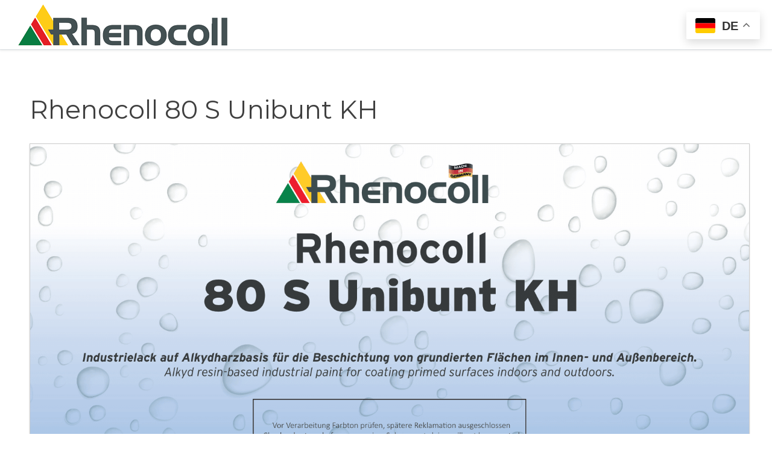

--- FILE ---
content_type: text/html; charset=utf-8
request_url: https://rhenocoll.de/produkte-eshop/produkte-eshop2/metallbeschichtung/rhenocoll-80-s-unibunt-kh
body_size: 13343
content:
                                <!DOCTYPE html>
<html lang="de-DE" dir="ltr">
        
<head>
    
            <meta name="viewport" content="width=device-width, initial-scale=1.0">
        <meta http-equiv="X-UA-Compatible" content="IE=edge" />
        

                <link rel="icon" type="image/x-icon" href="/templates/it_milano/custom/images/sampledata/R%20Logo%202021.png" />
        
            
         <meta charset="utf-8">
	<meta name="description" content="Rhenocoll - The whole world of coatings and adhesives">
	<meta name="generator" content="Joomla! - Open Source Content Management">
	<title>Rhenocoll 80 S Unibunt KH</title>

    <link href="/components/com_eshop/themes/default/css/style.css" rel="stylesheet" />
	<link href="/components/com_eshop/themes/default/css/custom.css" rel="stylesheet" />
	<link href="/media/com_eshop/assets/colorbox/colorbox.css" rel="stylesheet" />
	<link href="/media/com_eshop/assets/css/labels.css" rel="stylesheet" />
	<link href="/media/com_eshop/assets/rating/dist/star-rating.css" rel="stylesheet" />
	<link href="/media/plg_system_jcepro/site/css/content.min.css?86aa0286b6232c4a5b58f892ce080277" rel="stylesheet" />
	<link href="https://rhenocoll.de/modules/mod_eshop_search/assets/css/style.css" rel="stylesheet" />
	<link href="/media/gantry5/assets/css/lightcase.css" rel="stylesheet" />
	<link href="/templates/it_milano/custom/uikit/css/uikit.min.css" rel="stylesheet" />
	<link href="/media/gantry5/engines/nucleus/css-compiled/nucleus.css" rel="stylesheet" />
	<link href="/templates/it_milano/custom/css-compiled/milano_25.css" rel="stylesheet" />
	<link href="/media/gantry5/engines/nucleus/css-compiled/bootstrap5.css" rel="stylesheet" />
	<link href="/media/system/css/joomla-fontawesome.min.css" rel="stylesheet" />
	<link href="/media/system/css/debug.css" rel="stylesheet" />
	<link href="/media/gantry5/assets/css/font-awesome.min.css" rel="stylesheet" />
	<link href="/templates/it_milano/custom/css-compiled/milano-joomla_25.css" rel="stylesheet" />
	<link href="/templates/it_milano/custom/css-compiled/custom_25.css" rel="stylesheet" />

    <script src="/media/vendor/jquery/js/jquery.min.js?3.7.1"></script>
	<script src="/media/legacy/js/jquery-noconflict.min.js?647005fc12b79b3ca2bb30c059899d5994e3e34d"></script>
	<script src="/media/com_eshop/assets/js/noconflict.js"></script>
	<script src="/media/com_eshop/assets/js/eshop.js"></script>
	<script src="https://cdn.printfriendly.com/printfriendly.js"></script>
	<script src="https://cdn.gtranslate.net/widgets/latest/float.js" data-gt-orig-url="/produkte-eshop/produkte-eshop2/metallbeschichtung/rhenocoll-80-s-unibunt-kh" data-gt-orig-domain="rhenocoll.de" data-gt-widget-id="353" defer></script>
	<script type="application/ld+json">{"@context":"https:\/\/schema.org","@type":"BreadcrumbList","itemListElement":[{"@type":"ListItem","position":1,"item":{"@id":"https:\/\/rhenocoll.de\/","name":"Startseite"}},{"@type":"ListItem","position":2,"item":{"@id":"https:\/\/rhenocoll.de\/produkte-eshop\/produkte-eshop2","name":"Produktübersicht"}},{"@type":"ListItem","position":3,"item":{"@id":"https:\/\/rhenocoll.de\/produkte-eshop\/metallbeschichtung","name":"Metallbeschichtung"}},{"@type":"ListItem","position":4,"item":{"name":"Rhenocoll 80 S Unibunt KH"}}]}</script>
	<script>
        var pfCustomCSS = "";
      </script>
	<script>window.gtranslateSettings = window.gtranslateSettings || {};window.gtranslateSettings['353'] = {"default_language":"de","languages":["en","de"],"url_structure":"none","wrapper_selector":"#gt-wrapper-353","globe_size":60,"flag_size":32,"flag_style":"2d","custom_domains":null,"float_switcher_open_direction":"bottom","switcher_open_direction":"top","native_language_names":1,"add_new_line":1,"select_language_label":"Select Language","detect_browser_language":1,"custom_css":"","alt_flags":[],"switcher_horizontal_position":"right","switcher_vertical_position":"top","horizontal_position":"inline","vertical_position":"inline"};</script>

    
                    <script id="Cookiebot" src="https://consent.cookiebot.com/uc.js" data-cbid="7bee9642-bd6a-47fc-8c04-dbe19179543b" data-blockingmode="auto" type="text/javascript"></script>

<!-- Global site tag (gtag.js) - Google Analytics -->
<script async src="https://www.googletagmanager.com/gtag/js?id=UA-69491885-3"></script>
<script>
  window.dataLayer = window.dataLayer || [];
  function gtag(){dataLayer.push(arguments);}
  gtag('js', new Date());

  gtag('config', 'UA-69491885-3');
</script>


<meta name="uri-translation" content="on" />
<meta name="google-site-verification" content="EWTZ6gfzRQRHm1mQV61qc1fjCtcHovCX140GzCtVsM8" />

            
</head>

    <body class="gantry site com_eshop view-product no-layout no-task dir-ltr itemid-148 outline-25 g-offcanvas-right g-default g-style-preset4">
        
                    

        <div id="g-offcanvas"  data-g-offcanvas-swipe="1" data-g-offcanvas-css3="1">
                        <div class="g-grid">                        

        <div class="g-block size-100" breite="width&#x3A;&#x20;180px">
             <div id="mobile-menu-8307-particle" class="g-content g-particle">            <div id="g-mobilemenu-container" data-g-menu-breakpoint="1699px"></div>
            </div>
        </div>
            </div>
    </div>
        <div id="g-page-surround">
            <div class="g-offcanvas-hide g-offcanvas-toggle" role="navigation" data-offcanvas-toggle aria-controls="g-offcanvas" aria-expanded="false"><i class="fa fa-fw fa-bars"></i></div>                        

                                                        
                <header id="g-header" data-uk-sticky="&#x7B;media&#x3A;&#x20;768&#x7D;">
                <div class="g-container">                                <div class="g-grid">                        

        <div class="g-block size-29">
             <div class="g-content">
                                    <div id="module-custom-273-particle" class="g-particle"><style>
       @media screen and (max-width: 1122px) and (min-width: 600px)
{
        .mobil { 
 width: 40%; }
}

@media screen and (max-width: 600px)
{
        .mobil { 
 width: 80%; }
}
img { height: auto;}
    </style>
 <a href="/index.php">
  <img src="/templates/it_milano/custom/images/Logo%20360x70.png" class="mobil" alt="Logo">
</a></div>
            
        </div>
        </div>
                    

        <div class="g-block size-43">
             <div id="menu-6643-particle" class="g-content g-particle">            <nav class="g-main-nav" data-g-mobile-target data-g-hover-expand="true">
        <ul class="g-toplevel">
                                                                                                                
        
                
        
                
        
        <li class="g-menu-item g-menu-item-type-component g-menu-item-105 g-standard  ">
                            <a class="g-menu-item-container" href="/">
                                                                <span class="g-menu-item-content">
                                    <span class="g-menu-item-title">Home</span>
            
                    </span>
                                                </a>
                                </li>
    
                                                                                                
        
                
        
                
        
        <li class="g-menu-item g-menu-item-type-heading g-menu-item-567 g-parent g-standard  ">
                            <div class="g-menu-item-container" data-g-menuparent="">                                                                            <span class="g-nav-header g-menu-item-content">            <span class="g-menu-item-title">Unternehmen</span>
            </span>
                                        <span class="g-menu-parent-indicator"></span>                            </div>                                                                <ul class="g-dropdown g-inactive g-fade-in-up g-dropdown-right">
            <li class="g-dropdown-column">
                        <div class="g-grid">
                        <div class="g-block size-100">
            <ul class="g-sublevel">
                <li class="g-level-1 g-go-back">
                    <a class="g-menu-item-container" href="#" data-g-menuparent=""><span>Back</span></a>
                </li>
                                                                                                                    
        
                
        
                
        
        <li class="g-menu-item g-menu-item-type-component g-menu-item-126  ">
                            <a class="g-menu-item-container" href="/unternehmen/ueber-uns">
                                                                <span class="g-menu-item-content">
                                    <span class="g-menu-item-title">Über uns</span>
            
                    </span>
                                                </a>
                                </li>
    
                                                                                                
        
                
        
                
        
        <li class="g-menu-item g-menu-item-type-component g-menu-item-135  ">
                            <a class="g-menu-item-container" href="/unternehmen/job-karriere">
                                                                <span class="g-menu-item-content">
                                    <span class="g-menu-item-title">Job &amp; Karriere</span>
            
                    </span>
                                                </a>
                                </li>
    
                                                                                                
        
                
        
                
        
        <li class="g-menu-item g-menu-item-type-component g-menu-item-494  ">
                            <a class="g-menu-item-container" href="/unternehmen/akademie">
                                                                <span class="g-menu-item-content">
                                    <span class="g-menu-item-title">Akademie</span>
            
                    </span>
                                                </a>
                                </li>
    
    
            </ul>
        </div>
            </div>

            </li>
        </ul>
            </li>
    
                                                                                                
        
                
        
                
        
        <li class="g-menu-item g-menu-item-type-heading g-menu-item-568 g-parent active g-standard  " style="position: relative;">
                            <div class="g-menu-item-container" data-g-menuparent="">                                                                            <span class="g-nav-header g-menu-item-content">            <span class="g-menu-item-title">Produkte</span>
            </span>
                                        <span class="g-menu-parent-indicator"></span>                            </div>                                                                <ul class="g-dropdown g-inactive g-fade-in-up g-dropdown-right" style="width:300px;" data-g-item-width="300px">
            <li class="g-dropdown-column">
                        <div class="g-grid">
                        <div class="g-block size-100">
            <ul class="g-sublevel">
                <li class="g-level-1 g-go-back">
                    <a class="g-menu-item-container" href="#" data-g-menuparent=""><span>Back</span></a>
                </li>
                                                                                                                    
        
                
        
                
        
        <li class="g-menu-item g-menu-item-type-component g-menu-item-148 active  " style="position: relative;">
                            <a class="g-menu-item-container" href="/produkte-eshop/produkte-eshop2">
                                                                <span class="g-menu-item-content">
                                    <span class="g-menu-item-title">Produktübersicht</span>
            
                    </span>
                                                </a>
                                </li>
    
                                                                                                
        
                
        
                
        
        <li class="g-menu-item g-menu-item-type-component g-menu-item-222 g-parent g-menu-item-link-parent ">
                            <a class="g-menu-item-container" href="/produkte-eshop/raum-fassade-dach">
                                                                <span class="g-menu-item-content">
                                    <span class="g-menu-item-title">Raum, Fassade, Dach</span>
            
                    </span>
                    <span class="g-menu-parent-indicator" data-g-menuparent=""></span>                            </a>
                                                                            <ul class="g-dropdown g-inactive g-fade-in-up g-dropdown-right">
            <li class="g-dropdown-column">
                        <div class="g-grid">
                        <div class="g-block size-100">
            <ul class="g-sublevel">
                <li class="g-level-2 g-go-back">
                    <a class="g-menu-item-container" href="#" data-g-menuparent=""><span>Back</span></a>
                </li>
                                                                                                                    
        
                
        
                
        
        <li class="g-menu-item g-menu-item-type-component g-menu-item-209  ">
                            <a class="g-menu-item-container" href="/produkte-eshop/raum-fassade-dach/raumfarbe">
                                                                <span class="g-menu-item-content">
                                    <span class="g-menu-item-title">Raumfarbe</span>
            
                    </span>
                                                </a>
                                </li>
    
                                                                                                
        
                
        
                
        
        <li class="g-menu-item g-menu-item-type-component g-menu-item-210  ">
                            <a class="g-menu-item-container" href="/produkte-eshop/raum-fassade-dach/fassadenbeschichtung">
                                                                <span class="g-menu-item-content">
                                    <span class="g-menu-item-title">Fassadenbeschichtung</span>
            
                    </span>
                                                </a>
                                </li>
    
                                                                                                
        
                
        
                
        
        <li class="g-menu-item g-menu-item-type-component g-menu-item-223  ">
                            <a class="g-menu-item-container" href="/produkte-eshop/raum-fassade-dach/dachbeschichtung">
                                                                <span class="g-menu-item-content">
                                    <span class="g-menu-item-title">Dachbeschichtung</span>
            
                    </span>
                                                </a>
                                </li>
    
    
            </ul>
        </div>
            </div>

            </li>
        </ul>
            </li>
    
                                                                                                
        
                
        
                
        
        <li class="g-menu-item g-menu-item-type-component g-menu-item-165  ">
                            <a class="g-menu-item-container" href="/produkte-eshop/holzbeschichtung-industriell">
                                                                <span class="g-menu-item-content">
                                    <span class="g-menu-item-title">Holzbeschichtung industriell</span>
            
                    </span>
                                                </a>
                                </li>
    
                                                                                                
        
                
        
                
        
        <li class="g-menu-item g-menu-item-type-component g-menu-item-196  ">
                            <a class="g-menu-item-container" href="/produkte-eshop/kunststoffbeschichtung">
                                                                <span class="g-menu-item-content">
                                    <span class="g-menu-item-title">Kunststoffbeschichtung</span>
            
                    </span>
                                                </a>
                                </li>
    
                                                                                                
        
                
        
                
        
        <li class="g-menu-item g-menu-item-type-component g-menu-item-197  ">
                            <a class="g-menu-item-container" href="/produkte-eshop/metallbeschichtung">
                                                                <span class="g-menu-item-content">
                                    <span class="g-menu-item-title">Metallbeschichtung</span>
            
                    </span>
                                                </a>
                                </li>
    
                                                                                                
        
                
        
                
        
        <li class="g-menu-item g-menu-item-type-component g-menu-item-200  ">
                            <a class="g-menu-item-container" href="/produkte-eshop/glasbeschichtung">
                                                                <span class="g-menu-item-content">
                                    <span class="g-menu-item-title">Glasbeschichtung</span>
            
                    </span>
                                                </a>
                                </li>
    
                                                                                                
        
                
        
                
        
        <li class="g-menu-item g-menu-item-type-component g-menu-item-225  ">
                            <a class="g-menu-item-container" href="/produkte-eshop/holzlacke-u-beizen">
                                                                <span class="g-menu-item-content">
                                    <span class="g-menu-item-title">Holzlacke u. Beizen</span>
            
                    </span>
                                                </a>
                                </li>
    
                                                                                                
        
                
        
                
        
        <li class="g-menu-item g-menu-item-type-component g-menu-item-198  ">
                            <a class="g-menu-item-container" href="/produkte-eshop/leime-kleber">
                                                                <span class="g-menu-item-content">
                                    <span class="g-menu-item-title">Leime &amp; Kleber</span>
            
                    </span>
                                                </a>
                                </li>
    
                                                                                                
        
                
        
                
        
        <li class="g-menu-item g-menu-item-type-component g-menu-item-226  ">
                            <a class="g-menu-item-container" href="/produkte-eshop/bodenbeschichtungen">
                                                                <span class="g-menu-item-content">
                                    <span class="g-menu-item-title">Bodenbeschichtungen</span>
            
                    </span>
                                                </a>
                                </li>
    
                                                                                                
        
                
        
                
        
        <li class="g-menu-item g-menu-item-type-component g-menu-item-201 g-parent g-menu-item-link-parent ">
                            <a class="g-menu-item-container" href="/produkte-eshop/gesundfarbe">
                                                                <span class="g-menu-item-content">
                                    <span class="g-menu-item-title">Gesundfarbe</span>
            
                    </span>
                    <span class="g-menu-parent-indicator" data-g-menuparent=""></span>                            </a>
                                                                            <ul class="g-dropdown g-inactive g-fade-in-up g-dropdown-right">
            <li class="g-dropdown-column">
                        <div class="g-grid">
                        <div class="g-block size-100">
            <ul class="g-sublevel">
                <li class="g-level-2 g-go-back">
                    <a class="g-menu-item-container" href="#" data-g-menuparent=""><span>Back</span></a>
                </li>
                                                                                                                    
        
                
        
                
        
        <li class="g-menu-item g-menu-item-type-component g-menu-item-202  ">
                            <a class="g-menu-item-container" href="/produkte-eshop/gesundfarbe/holzbeschichtung" title="GesundFarbe- Holzbeschichtung">
                                                                <span class="g-menu-item-content">
                                    <span class="g-menu-item-title">Holzbeschichtung</span>
            
                    </span>
                                                </a>
                                </li>
    
                                                                                                
        
                
        
                
        
        <li class="g-menu-item g-menu-item-type-component g-menu-item-203  ">
                            <a class="g-menu-item-container" href="/produkte-eshop/gesundfarbe/raumfarbe">
                                                                <span class="g-menu-item-content">
                                    <span class="g-menu-item-title">Raumfarbe</span>
            
                    </span>
                                                </a>
                                </li>
    
                                                                                                
        
                
        
                
        
        <li class="g-menu-item g-menu-item-type-component g-menu-item-204  ">
                            <a class="g-menu-item-container" href="/produkte-eshop/gesundfarbe/fassadenbeschichtung">
                                                                <span class="g-menu-item-content">
                                    <span class="g-menu-item-title">Fassadenbeschichtung</span>
            
                    </span>
                                                </a>
                                </li>
    
    
            </ul>
        </div>
            </div>

            </li>
        </ul>
            </li>
    
                                                                                                
        
                
        
                
        
        <li class="g-menu-item g-menu-item-type-component g-menu-item-199  ">
                            <a class="g-menu-item-container" href="/produkte-eshop/feuerschutzbeschichtung">
                                                                <span class="g-menu-item-content">
                                    <span class="g-menu-item-title">Feuerschutzbeschichtung</span>
            
                    </span>
                                                </a>
                                </li>
    
                                                                                                
        
                
        
                
        
        <li class="g-menu-item g-menu-item-type-component g-menu-item-480  ">
                            <a class="g-menu-item-container" href="/produkte-eshop/bautenschutz">
                                                                <span class="g-menu-item-content">
                                    <span class="g-menu-item-title">Bautenschutz</span>
            
                    </span>
                                                </a>
                                </li>
    
    
            </ul>
        </div>
            </div>

            </li>
        </ul>
            </li>
    
                                                                                                
        
                
        
                
        
        <li class="g-menu-item g-menu-item-type-component g-menu-item-579 g-standard  ">
                            <a class="g-menu-item-container" href="/nachhaltigkeit">
                                                                <span class="g-menu-item-content">
                                    <span class="g-menu-item-title">Nachhaltigkeit</span>
            
                    </span>
                                                </a>
                                </li>
    
                                                                                                
        
                
        
                
        
        <li class="g-menu-item g-menu-item-type-component g-menu-item-170 g-standard  ">
                            <a class="g-menu-item-container" href="/aktuelles">
                                                                <span class="g-menu-item-content">
                                    <span class="g-menu-item-title">Aktuelles</span>
            
                    </span>
                                                </a>
                                </li>
    
                                                                                                
        
                
        
                
        
        <li class="g-menu-item g-menu-item-type-url g-menu-item-570 g-standard  ">
                            <a class="g-menu-item-container hidden-desktop" href="/de/">
                                                                <span class="g-menu-item-content">
                                    <span class="g-menu-item-title">Deutsch</span>
            
                    </span>
                                                </a>
                                </li>
    
                                                                                                
        
                
        
                
        
        <li class="g-menu-item g-menu-item-type-particle g-menu-item-particle-9esr2 g-standard  ">
                            <div class="g-menu-item-container" data-g-menuparent="">                                                                                        
            <div class="menu-item-particle">
        	
	<div class="modal-search-container style1">
			<a href="#modal-search" data-uk-modal><i class="fa fa-search"></i></a>

	<div id="modal-search" class="uk-modal">
		<div class="uk-modal-dialog">
			<a class="uk-modal-close uk-close"></a>
						<div class="moduletable ">
        <form action="/component/eshop/search" method="post" name="eshop-search" id="eshop-search">
	<div class="eshop-search">
        <div class="input-prepend">
            <button  type="submit" class="btn"><i class="fa fa-search"></i></button>
            <input class="inputbox product_search" type="text" name="keyword" id="prependedInput" value="" placeholder="Find a product...">
        </div>
		<input type="hidden" name="live_site" id="live_site" value="https://rhenocoll.de/">
		<input type="hidden" name="image_width" id="image_width" value="50">
		<input type="hidden" name="image_height" id="image_height" value="50">
				<input type="hidden" name="description_max_chars" id="description_max_chars" value="0">
	</div>
</form>
</div>

	
	
		</div>
	</div>
			</div>

    </div>
    
                                                                    </div>                    </li>
    
    
        </ul>
    </nav>
            </div>
        </div>
                    

        <div class="g-block size-28">
             <div class="g-content">
                                    <div class="platform-content"><div class="gtranslate_wrapper" id="gt-wrapper-353"></div></div>
            
        </div>
        </div>
            </div>
            </div>
        
    </header>
                                                    
                <section id="g-breadcrumb" class="border-bottom">
                <div class="g-container">                                <div class="g-grid">                        

        <div class="g-block size-100 visible-desktop">
             <div class="g-content">
                                    <div class="platform-content"><nav class="mod-breadcrumbs__wrapper" aria-label="Breadcrumbs">
    <ol class="mod-breadcrumbs breadcrumb px-3 py-2">
                    <li class="mod-breadcrumbs__divider float-start">
                <span class="divider icon-location icon-fw" aria-hidden="true"></span>
            </li>
        
        <li class="mod-breadcrumbs__item breadcrumb-item"><a href="/" class="pathway"><span>Startseite</span></a></li><li class="mod-breadcrumbs__item breadcrumb-item"><span>Produkte</span></li><li class="mod-breadcrumbs__item breadcrumb-item"><a href="/produkte-eshop/produkte-eshop2" class="pathway"><span>Produktübersicht</span></a></li><li class="mod-breadcrumbs__item breadcrumb-item"><a href="/produkte-eshop/metallbeschichtung" class="pathway"><span>Metallbeschichtung</span></a></li><li class="mod-breadcrumbs__item breadcrumb-item active"><span>Rhenocoll 80 S Unibunt KH</span></li>    </ol>
    </nav></div>
            
        </div>
        </div>
            </div>
            </div>
        
    </section>
                                                    
                <section id="g-system-messages">
                <div class="g-container">                                <div class="g-grid">                        

        <div class="g-block size-100">
             <div class="g-system-messages">
                                            


            
    </div>
        </div>
            </div>
            </div>
        
    </section>
                                    
                                
                
    
                <section id="g-container-main" class="g-wrapper">
                <div class="g-container">                    <div class="g-grid">                        

        <div class="g-block size-100">
             <section id="g-mainbody">
                                        <div class="g-grid">                        

        <div class="g-block size-100">
             <div class="g-content">
                                                            <div class="platform-content container"><div class="row"><div class="col"><div id="eshop-main-container" class="eshop-container">
<script src="/components/com_eshop/assets/colorbox/jquery.colorbox.js" type="text/javascript"></script>
<script src="/components/com_eshop/assets/js/slick.js" type="text/javascript"></script>
<script src="/components/com_eshop/assets/js/eshop-pagination.js" type="text/javascript"></script>

	<script type="text/javascript">
		Eshop.jQuery(document).ready(function($) {
			$(".product-image").colorbox({rel:'colorbox'});
	       var mainimage = $('#main-image-area');
	        $('.option-image').each(function(){$(this).children().each(function(){mainimage.append($(this).clone().removeAttr('class').removeAttr('id').removeAttr('href').addClass($(this).attr('id')).hide().click(function(){$('#' + $(this).attr('class')).click();}));});});
	        $('.product-options select, .product-options input[type="radio"], .product-options input[type="checkbox"]').change(function(e){mainimage.children().hide();if ((this.length || this.checked ) && $('.option-image-'+$(this).val()).length)$('.option-image-'+$(this).val()).show();else mainimage.children('a:first-child').show();});
		});
	</script>
	
<!-- Microdata for Rich Snippets -->

	<div itemscope itemtype="http://schema.org/Product" style="display: none;">
		
		<span itemprop="name">Rhenocoll 80 S Unibunt KH</span>
		
			<img itemprop="image" src="https://rhenocoll.de//media/com_eshop/products/resized/Rhenocoll 80 S Unibunt KH 01-23-1-max-2000x600.png" />
			
		<span itemprop="description">Industrielack auf Alkydharzbasis für die Beschichtung von grundierten Flächen im Innen- und Außenber..</span>
		Product #: <span itemprop="mpn">A3180</span>
		
		<span itemprop="offers" itemscope itemtype="http://schema.org/Offer">
			
		</span>
    </div>
    
<div class="product-info">
	<div class="row-fluid">
		<div class="span12">
			<h1>Rhenocoll 80 S Unibunt KH</h1>
		</div>
	</div>
	<div class="row-fluid">
		<div class="row-fluid">
			
				<div class="image img-polaroid" id="main-image-area">
					<a class="product-image" href="/media/com_eshop/products/resized/Rhenocoll 80 S Unibunt KH 01-23-1-max-2000x600.png">
						
						<img src="/media/com_eshop/products/resized/Rhenocoll 80 S Unibunt KH 01-23-1-max-2000x600.png" title="Rhenocoll 80 S Unibunt KH" alt="Rhenocoll 80 S Unibunt KH" />
					</a>
				</div>
				
		</div>
		<div class="span8">
        	<div class="row-fluid">
        		
                <div class="row-fluid">
                	<div class="product-cart clearfix">
	                	
                	</div>
                </div>
                
           	</div>
		</div>
	</div>
	<div class="row-fluid">
		<div class="span12">
			<div class="tabbable">
				<ul class="nav nav-tabs" id="productTab">
					<li class="active"><a href="#description" data-toggle="tab">Beschreibung</a></li>
					
				</ul>
				<div class="tab-content">
					<div class="tab-pane active" id="description">
						<p><p><strong><span style="text-decoration: underline;">Rhenocoll 80 S Unibunt KH, </span></strong><span style="text-decoration: underline;">Endlack für viele Untergründe</span></p>
<p><strong>Art.-Nr.: A 3180 (Preisgruppe 1)</strong></p>
<p><strong>Art.-Nr.: A 3181 (Preisgruppe 2)</strong></p>
<p><strong>Art.-Nr.: A 3182 (Preisgruppe 3)</strong></p>
<p><strong>&nbsp;</strong></p>
<p><strong>Spezifikation: </strong>Industrielack auf Alkydharzbasis für die Beschichtung von grundierten Flächen im Innen- und Außenbereich, im Innenbereich auch ohne Grundierung zu verwenden auf verschiedenen Untergründen aus Holz und Metall. Für den Einsatz im Maschinen- und Stahlbau als Decklack auf grundierten Oberflächen zu verwenden. Abhängig von der späteren Beanspruchung, kann Rhenocoll 80 S Unibunt, KH auch als Einschichtsystem verwendet werden. Nach der Durchtrocknung ergeben die Lacke Filme mit sehr guter Härte und Haftung.</p>
<p><strong>&nbsp;</strong></p>
<p><strong>Anwendung:</strong> Verarbeitung durch Streichen, Rollen. Verdünnt auch Spritzen.</p>
<p><strong>&nbsp;</strong></p>
<p><strong>Verdünner:</strong> Rhenocoll KH 58-00 Verdünner ( max. 5% )</p>
<p><strong>&nbsp;</strong></p>
<p><strong>Farbton:</strong> Weiß und Bunttöne nach RAL- Farbkarte.</p>
<p><strong>Glanzgrad:</strong> glänzend.</p>
<p><strong>&nbsp;</strong></p>
<p><strong>Untergrund: </strong>Grundierte Flächen, Eisen, Stahl, Holz. Der Untergrund muss gründlich gesäubert, trocken, öl-, staub- und fettfrei sein. Eine auf den zu beschichtenden Untergrund abgestimmte Grundierung wird grundsätzlich empfohlen, z.B. Rhenocoll 58 S Metallgrund KH.</p>
<p><strong>&nbsp;</strong></p>
<p><strong>Auftragsstärke: </strong>Innen- und Außenbereich 40- 80 µm in 1- 2 Schichten.</p>
<p><strong>&nbsp;</strong></p>
<p><strong>Trockenzeit:</strong> Grifftrocken nach 2 Std. / Durchtrocknung nach 24 Std. Beschleunigte Trocknung ist bis 50° C möglich.</p>
<p>&nbsp;</p>
<p><strong>Weiterbehandlung:</strong> Mehrfachanstrich mit Rhenocoll 80 S Unibunt KH möglich.</p>
<p><strong>&nbsp;</strong></p>
<p><strong>Verbrauch: </strong>140 g/m² (7 m<sup>2&nbsp; </sup>/ kg bei 40 µm)</p>
<p><strong>&nbsp;</strong></p>
<p><strong>VOC 2010: </strong>entfällt</p>
<p><strong>&nbsp;</strong></p>
<p><strong>Reinigung der Arbeitsgeräte: </strong>Mit Rhenocoll PU 62-00 Verdünner. Bei längerer Arbeitsunterbrechung müssten sämtliche Geräte, Schlauchleitungen usw. sorgfältig gereinigt werden, weil das Material nach der Trocknung in Lösemitteln unlöslich wird.</p>
<p><strong>&nbsp;</strong></p>
<p><strong>Kennzeichnung:</strong></p>
<table>
<tbody>
<tr>
<td>Gefahrenklasse: </td>
<td>&nbsp;</td>
</tr>
<tr>
<td>GGVS /ADR: </td>
<td>UN 1263 Farbe, 3, III, ADR </td>
</tr>
</tbody>
</table>
<p>&nbsp;</p>
<p><strong>Sicherheitshinweise: </strong>Vorsicht beim Umgang. Vor und während der Verarbeitung sind alle Sicherheitshinweise auf der Verpackung und den Gebinden, die zugehörigen Sicherheitsdatenblätter sowie örtliche oder nationale Sicherheitsvorschriften zu beachten.</p>
<p>Gesundheitsschädlich bzw. bedrohlich beim Verschlucken; nach Verschlucken sofort Arzt konsultieren.</p>
<p>Das Einatmen von möglichen Lösemitteldämpfen oder Farbnebel ebenso wie den Kontakt von Lack mit Haut und Augen ist zu vermeiden.</p>
<p>Nur in gut gelüfteten Bereichen verarbeiten und sicherstellen, dass in schlecht belüfteten oder schlecht zugänglichen Bereichen für ausreichend Ventilation gesorgt ist.</p>
<p>Jederzeit Vorkehrungen gegen die Gefahren von Feuer und Explosion treffen.</p>
<p>Die Kennzeichnung nach den gesetzlichen Vorschriften unterliegt ständiger Anpassung.</p>
<p><span style="text-decoration: underline;"></span></p>
<p><strong><span style="text-decoration: underline;">R-Sätze:</span></strong></p>
<p><strong>R10</strong>&nbsp;&nbsp;&nbsp;&nbsp;&nbsp;&nbsp;&nbsp;&nbsp;&nbsp;&nbsp;&nbsp;&nbsp;&nbsp;&nbsp;&nbsp; Entzündlich.</p>
<p><strong><span style="text-decoration: underline;">S-Sätze:</span></strong></p>
<p><strong>S51</strong>&nbsp;&nbsp;&nbsp;&nbsp;&nbsp;&nbsp;&nbsp;&nbsp;&nbsp;&nbsp;&nbsp;&nbsp;&nbsp;&nbsp;&nbsp; Nur in gut gelüfteten Bereichen verwenden.</p>
<p><strong>S38</strong>&nbsp;&nbsp;&nbsp;&nbsp;&nbsp;&nbsp;&nbsp;&nbsp;&nbsp;&nbsp;&nbsp;&nbsp;&nbsp;&nbsp;&nbsp; Bei unzureichender Belüftung Atemschutzgerät anlegen.</p>
<p><strong>S23</strong>&nbsp;&nbsp;&nbsp;&nbsp;&nbsp;&nbsp;&nbsp;&nbsp;&nbsp;&nbsp;&nbsp;&nbsp;&nbsp;&nbsp;&nbsp; Dampf nicht einatmen.</p>
<p><span style="text-decoration: underline;"></span></p>
<p><strong>Liefergebinde:</strong></p>
<table>
<tbody>
<tr>
<td>12 kg&nbsp; </td>
<td>Eimer </td>
</tr>
<tr>
<td>30 kg </td>
<td>Hobbock </td>
</tr>
</tbody>
</table>
<p>&nbsp;</p>
<p><strong>Lagerung: </strong>Im Originalgebinde aufbewahren. Einwirkungen von Luftfeuchtigkeit oder Wasser vermeiden; Co2-Bildung in geschlossenen Behältern lässt Druck entstehen. Lagerung zwischen 15 und 25°C an einem trockenen und gut gelüfteten Ort. Vor Hitze und direkter Sonneneinstrahlung schützen. Von Zündquellen fernhalten.</p>
<p><strong>&nbsp;</strong></p>
<p><strong>Entsorgung: </strong>Nicht in die Kanalisation gelangen lassen. Entsorgung nach Abfallschlüssel 08 01 11. Leere Behälter sind der Schrottverwertung bzw. Rekonditionierung zuzuführen. Nicht ordnungsgemäß entleerte Gebinde sind Sonderabfall</p>
<p><strong><span style="text-decoration: underline;"></span></strong></p>
<p><strong>Ökologie: </strong>WGK = 2 (Selbsteinstufung). Nicht in Gewässer, Abwasser oder Erdreich gelangen lassen.</p>
<p>&nbsp;</p>
<p><strong>Liste der RAL- Töne, Zuordnung der Preisgruppen bei den Produkten:</strong></p>
<p><strong>- Rhenocoll 84 S Topcoat PU- 2K&nbsp;&nbsp;&nbsp;&nbsp;&nbsp; </strong></p>
<p><strong>- Rhenocoll 80 S Unibunt KH</strong></p>
<table style="width: 640px;">
<tbody>
<tr>
<td style="width: 80px;">
<p><strong>RAL</strong></p>
</td>
<td style="width: 80px;">
<p><strong>Preisgruppe</strong></p>
</td>
<td style="width: 80px;">&nbsp;</td>
<td style="width: 80px;">
<p><strong>RAL</strong></p>
</td>
<td style="width: 80px;">
<p><strong>Preisgruppe</strong></p>
</td>
<td style="width: 80px;">&nbsp;</td>
<td style="width: 80px;">
<p><strong>RAL</strong></p>
</td>
<td style="width: 80px;">
<p><strong>Preisgruppe</strong></p>
</td>
</tr>
<tr>
<td style="width: 80px;">
<p><strong>1000</strong></p>
</td>
<td style="width: 80px;">
<p><strong>1</strong></p>
</td>
<td style="width: 80px;">&nbsp;</td>
<td style="width: 80px;">
<p><strong>5004</strong></p>
</td>
<td style="width: 80px;">
<p><strong>2</strong></p>
</td>
<td style="width: 80px;">&nbsp;</td>
<td style="width: 80px;">
<p><strong>7026</strong></p>
</td>
<td style="width: 80px;">
<p><strong>1</strong></p>
</td>
</tr>
<tr>
<td style="width: 80px;">
<p><strong>1001</strong></p>
</td>
<td style="width: 80px;">
<p><strong>1</strong></p>
</td>
<td style="width: 80px;">&nbsp;</td>
<td style="width: 80px;">
<p><strong>5005</strong></p>
</td>
<td style="width: 80px;">
<p><strong>3</strong></p>
</td>
<td style="width: 80px;">&nbsp;</td>
<td style="width: 80px;">
<p><strong>7030</strong></p>
</td>
<td style="width: 80px;">
<p><strong>1</strong></p>
</td>
</tr>
<tr>
<td style="width: 80px;">
<p><strong>1002</strong></p>
</td>
<td style="width: 80px;">
<p><strong>1</strong></p>
</td>
<td style="width: 80px;">&nbsp;</td>
<td style="width: 80px;">
<p><strong>5007</strong></p>
</td>
<td style="width: 80px;">
<p><strong>2</strong></p>
</td>
<td style="width: 80px;">&nbsp;</td>
<td style="width: 80px;">
<p><strong>7031</strong></p>
</td>
<td style="width: 80px;">
<p><strong>1</strong></p>
</td>
</tr>
<tr>
<td style="width: 80px;">
<p><strong>1003</strong></p>
</td>
<td style="width: 80px;">
<p><strong>3</strong></p>
</td>
<td style="width: 80px;">&nbsp;</td>
<td style="width: 80px;">
<p><strong>5008</strong></p>
</td>
<td style="width: 80px;">
<p><strong>2</strong></p>
</td>
<td style="width: 80px;">&nbsp;</td>
<td style="width: 80px;">
<p><strong>7032</strong></p>
</td>
<td style="width: 80px;">
<p><strong>1</strong></p>
</td>
</tr>
<tr>
<td style="width: 80px;">
<p><strong>1004</strong></p>
</td>
<td style="width: 80px;">
<p><strong>3</strong></p>
</td>
<td style="width: 80px;">&nbsp;</td>
<td style="width: 80px;">
<p><strong>5009</strong></p>
</td>
<td style="width: 80px;">
<p><strong>2</strong></p>
</td>
<td style="width: 80px;">&nbsp;</td>
<td style="width: 80px;">
<p><strong>7033</strong></p>
</td>
<td style="width: 80px;">
<p><strong>1</strong></p>
</td>
</tr>
<tr>
<td style="width: 80px;">
<p><strong>1005</strong></p>
</td>
<td style="width: 80px;">
<p><strong>3</strong></p>
</td>
<td style="width: 80px;">&nbsp;</td>
<td style="width: 80px;">
<p><strong>5010</strong></p>
</td>
<td style="width: 80px;">
<p><strong>3</strong></p>
</td>
<td style="width: 80px;">&nbsp;</td>
<td style="width: 80px;">
<p><strong>7034</strong></p>
</td>
<td style="width: 80px;">
<p><strong>1</strong></p>
</td>
</tr>
<tr>
<td style="width: 80px;">
<p><strong>RAL</strong></p>
</td>
<td style="width: 80px;">
<p><strong>Preisgruppe</strong></p>
</td>
<td style="width: 80px;">&nbsp;</td>
<td style="width: 80px;">
<p><strong>RAL</strong></p>
</td>
<td style="width: 80px;">
<p><strong>Preisgruppe</strong></p>
</td>
<td style="width: 80px;">&nbsp;</td>
<td style="width: 80px;">
<p><strong>RAL</strong></p>
</td>
<td style="width: 80px;">
<p><strong>Preisgruppe</strong></p>
</td>
</tr>
<tr>
<td style="width: 80px;">
<p><strong>1006</strong></p>
</td>
<td style="width: 80px;">
<p><strong>3</strong></p>
</td>
<td style="width: 80px;">&nbsp;</td>
<td style="width: 80px;">
<p><strong>5011</strong></p>
</td>
<td style="width: 80px;">
<p><strong>2</strong></p>
</td>
<td style="width: 80px;">&nbsp;</td>
<td style="width: 80px;">
<p><strong>7035</strong></p>
</td>
<td style="width: 80px;">
<p><strong>1</strong></p>
</td>
</tr>
<tr>
<td style="width: 80px;">
<p><strong>1007</strong></p>
</td>
<td style="width: 80px;">
<p><strong>3</strong></p>
</td>
<td style="width: 80px;">&nbsp;</td>
<td style="width: 80px;">
<p><strong>5012</strong></p>
</td>
<td style="width: 80px;">
<p><strong>2</strong></p>
</td>
<td style="width: 80px;">&nbsp;</td>
<td style="width: 80px;">
<p><strong>7036</strong></p>
</td>
<td style="width: 80px;">
<p><strong>1</strong></p>
</td>
</tr>
<tr>
<td style="width: 80px;">
<p><strong>1011</strong></p>
</td>
<td style="width: 80px;">
<p><strong>1</strong></p>
</td>
<td style="width: 80px;">&nbsp;</td>
<td style="width: 80px;">
<p><strong>5013</strong></p>
</td>
<td style="width: 80px;">
<p><strong>3</strong></p>
</td>
<td style="width: 80px;">&nbsp;</td>
<td style="width: 80px;">
<p><strong>7037</strong></p>
</td>
<td style="width: 80px;">
<p><strong>1</strong></p>
</td>
</tr>
<tr>
<td style="width: 80px;">
<p><strong>1012</strong></p>
</td>
<td style="width: 80px;">
<p><strong>3</strong></p>
</td>
<td style="width: 80px;">&nbsp;</td>
<td style="width: 80px;">
<p><strong>5014</strong></p>
</td>
<td style="width: 80px;">
<p><strong>2</strong></p>
</td>
<td style="width: 80px;">&nbsp;</td>
<td style="width: 80px;">
<p><strong>7038</strong></p>
</td>
<td style="width: 80px;">
<p><strong>1</strong></p>
</td>
</tr>
<tr>
<td style="width: 80px;">
<p><strong>1013</strong></p>
</td>
<td style="width: 80px;">
<p><strong>1</strong></p>
</td>
<td style="width: 80px;">&nbsp;</td>
<td style="width: 80px;">
<p><strong>5015</strong></p>
</td>
<td style="width: 80px;">
<p><strong>2</strong></p>
</td>
<td style="width: 80px;">&nbsp;</td>
<td style="width: 80px;">
<p><strong>7039</strong></p>
</td>
<td style="width: 80px;">
<p><strong>1</strong></p>
</td>
</tr>
<tr>
<td style="width: 80px;">
<p><strong>1014</strong></p>
</td>
<td style="width: 80px;">
<p><strong>1</strong></p>
</td>
<td style="width: 80px;">&nbsp;</td>
<td style="width: 80px;">
<p><strong>5017</strong></p>
</td>
<td style="width: 80px;">
<p><strong>2</strong></p>
</td>
<td style="width: 80px;">&nbsp;</td>
<td style="width: 80px;">
<p><strong>7040</strong></p>
</td>
<td style="width: 80px;">
<p><strong>1</strong></p>
</td>
</tr>
<tr>
<td style="width: 80px;">
<p><strong>1015</strong></p>
</td>
<td style="width: 80px;">
<p><strong>1</strong></p>
</td>
<td style="width: 80px;">&nbsp;</td>
<td style="width: 80px;">
<p><strong>5018</strong></p>
</td>
<td style="width: 80px;">
<p><strong>2</strong></p>
</td>
<td style="width: 80px;">&nbsp;</td>
<td style="width: 80px;">
<p><strong>7042</strong></p>
</td>
<td style="width: 80px;">
<p><strong>1</strong></p>
</td>
</tr>
<tr>
<td style="width: 80px;">
<p><strong>1016</strong></p>
</td>
<td style="width: 80px;">
<p><strong>3</strong></p>
</td>
<td style="width: 80px;">&nbsp;</td>
<td style="width: 80px;">
<p><strong>5019</strong></p>
</td>
<td style="width: 80px;">
<p><strong>2</strong></p>
</td>
<td style="width: 80px;">&nbsp;</td>
<td style="width: 80px;">
<p><strong>7043</strong></p>
</td>
<td style="width: 80px;">
<p><strong>1</strong></p>
</td>
</tr>
<tr>
<td style="width: 80px;">
<p><strong>1017</strong></p>
</td>
<td style="width: 80px;">
<p><strong>3</strong></p>
</td>
<td style="width: 80px;">&nbsp;</td>
<td style="width: 80px;">
<p><strong>5020</strong></p>
</td>
<td style="width: 80px;">
<p><strong>2</strong></p>
</td>
<td style="width: 80px;">&nbsp;</td>
<td style="width: 80px;">
<p><strong>7044</strong></p>
</td>
<td style="width: 80px;">
<p><strong>1</strong></p>
</td>
</tr>
<tr>
<td style="width: 80px;">
<p><strong>1018</strong></p>
</td>
<td style="width: 80px;">
<p><strong>3</strong></p>
</td>
<td style="width: 80px;">&nbsp;</td>
<td style="width: 80px;">
<p><strong>5021</strong></p>
</td>
<td style="width: 80px;">
<p><strong>2</strong></p>
</td>
<td style="width: 80px;">&nbsp;</td>
<td style="width: 80px;">
<p><strong>7045</strong></p>
</td>
<td style="width: 80px;">
<p><strong>1</strong></p>
</td>
</tr>
<tr>
<td style="width: 80px;">
<p><strong>1019</strong></p>
</td>
<td style="width: 80px;">
<p><strong>1</strong></p>
</td>
<td style="width: 80px;">&nbsp;</td>
<td style="width: 80px;">
<p><strong>5022</strong></p>
</td>
<td style="width: 80px;">
<p><strong>3</strong></p>
</td>
<td style="width: 80px;">&nbsp;</td>
<td style="width: 80px;">
<p><strong>7046</strong></p>
</td>
<td style="width: 80px;">
<p><strong>1</strong></p>
</td>
</tr>
<tr>
<td style="width: 80px;">
<p><strong>1020</strong></p>
</td>
<td style="width: 80px;">
<p><strong>1</strong></p>
</td>
<td style="width: 80px;">&nbsp;</td>
<td style="width: 80px;">
<p><strong>5023</strong></p>
</td>
<td style="width: 80px;">
<p><strong>2</strong></p>
</td>
<td style="width: 80px;">&nbsp;</td>
<td style="width: 80px;">
<p><strong>7047</strong></p>
</td>
<td style="width: 80px;">
<p><strong>1</strong></p>
</td>
</tr>
<tr>
<td style="width: 80px;">
<p><strong>1021</strong></p>
</td>
<td style="width: 80px;">
<p><strong>3</strong></p>
</td>
<td style="width: 80px;">&nbsp;</td>
<td style="width: 80px;">
<p><strong>5024</strong></p>
</td>
<td style="width: 80px;">
<p><strong>2</strong></p>
</td>
<td style="width: 80px;">&nbsp;</td>
<td style="width: 80px;">
<p><strong>8000</strong></p>
</td>
<td style="width: 80px;">
<p><strong>1</strong></p>
</td>
</tr>
<tr>
<td style="width: 80px;">
<p><strong>1023</strong></p>
</td>
<td style="width: 80px;">
<p><strong>3</strong></p>
</td>
<td style="width: 80px;">&nbsp;</td>
<td style="width: 80px;">
<p><strong>6000</strong></p>
</td>
<td style="width: 80px;">
<p><strong>2</strong></p>
</td>
<td style="width: 80px;">&nbsp;</td>
<td style="width: 80px;">
<p><strong>8001</strong></p>
</td>
<td style="width: 80px;">
<p><strong>1</strong></p>
</td>
</tr>
<tr>
<td style="width: 80px;">
<p><strong>1024</strong></p>
</td>
<td style="width: 80px;">
<p><strong>1</strong></p>
</td>
<td style="width: 80px;">&nbsp;</td>
<td style="width: 80px;">
<p><strong>6001</strong></p>
</td>
<td style="width: 80px;">
<p><strong>2</strong></p>
</td>
<td style="width: 80px;">&nbsp;</td>
<td style="width: 80px;">
<p><strong>8002</strong></p>
</td>
<td style="width: 80px;">
<p><strong>1</strong></p>
</td>
</tr>
<tr>
<td style="width: 80px;">
<p><strong>1027</strong></p>
</td>
<td style="width: 80px;">
<p><strong>3</strong></p>
</td>
<td style="width: 80px;">&nbsp;</td>
<td style="width: 80px;">
<p><strong>6002</strong></p>
</td>
<td style="width: 80px;">
<p><strong>2</strong></p>
</td>
<td style="width: 80px;">&nbsp;</td>
<td style="width: 80px;">
<p><strong>8003</strong></p>
</td>
<td style="width: 80px;">
<p><strong>1</strong></p>
</td>
</tr>
<tr>
<td style="width: 80px;">
<p><strong>1028</strong></p>
</td>
<td style="width: 80px;">
<p><strong>3</strong></p>
</td>
<td style="width: 80px;">&nbsp;</td>
<td style="width: 80px;">
<p><strong>6003</strong></p>
</td>
<td style="width: 80px;">
<p><strong>2</strong></p>
</td>
<td style="width: 80px;">&nbsp;</td>
<td style="width: 80px;">
<p><strong>8004</strong></p>
</td>
<td style="width: 80px;">
<p><strong>1</strong></p>
</td>
</tr>
<tr>
<td style="width: 80px;">
<p><strong>1032</strong></p>
</td>
<td style="width: 80px;">
<p><strong>3</strong></p>
</td>
<td style="width: 80px;">&nbsp;</td>
<td style="width: 80px;">
<p><strong>6004</strong></p>
</td>
<td style="width: 80px;">
<p><strong>2</strong></p>
</td>
<td style="width: 80px;">&nbsp;</td>
<td style="width: 80px;">
<p><strong>8007</strong></p>
</td>
<td style="width: 80px;">
<p><strong>2</strong></p>
</td>
</tr>
<tr>
<td style="width: 80px;">
<p><strong>1033</strong></p>
</td>
<td style="width: 80px;">
<p><strong>3</strong></p>
</td>
<td style="width: 80px;">&nbsp;</td>
<td style="width: 80px;">
<p><strong>6005</strong></p>
</td>
<td style="width: 80px;">
<p><strong>2</strong></p>
</td>
<td style="width: 80px;">&nbsp;</td>
<td style="width: 80px;">
<p><strong>8008</strong></p>
</td>
<td style="width: 80px;">
<p><strong>1</strong></p>
</td>
</tr>
<tr>
<td style="width: 80px;">
<p><strong>1034</strong></p>
</td>
<td style="width: 80px;">
<p><strong>3</strong></p>
</td>
<td style="width: 80px;">&nbsp;</td>
<td style="width: 80px;">
<p><strong>6006</strong></p>
</td>
<td style="width: 80px;">
<p><strong>2</strong></p>
</td>
<td style="width: 80px;">&nbsp;</td>
<td style="width: 80px;">
<p><strong>8011</strong></p>
</td>
<td style="width: 80px;">
<p><strong>2</strong></p>
</td>
</tr>
<tr>
<td style="width: 80px;">
<p><strong>2000</strong></p>
</td>
<td style="width: 80px;">
<p><strong>3</strong></p>
</td>
<td style="width: 80px;">&nbsp;</td>
<td style="width: 80px;">
<p><strong>6007</strong></p>
</td>
<td style="width: 80px;">
<p><strong>2</strong></p>
</td>
<td style="width: 80px;">&nbsp;</td>
<td style="width: 80px;">
<p><strong>8012</strong></p>
</td>
<td style="width: 80px;">
<p><strong>1</strong></p>
</td>
</tr>
<tr>
<td style="width: 80px;">
<p><strong>2001</strong></p>
</td>
<td style="width: 80px;">
<p><strong>3</strong></p>
</td>
<td style="width: 80px;">&nbsp;</td>
<td style="width: 80px;">
<p><strong>6008</strong></p>
</td>
<td style="width: 80px;">
<p><strong>2</strong></p>
</td>
<td style="width: 80px;">&nbsp;</td>
<td style="width: 80px;">
<p><strong>8014</strong></p>
</td>
<td style="width: 80px;">
<p><strong>2</strong></p>
</td>
</tr>
<tr>
<td style="width: 80px;">
<p><strong>2002</strong></p>
</td>
<td style="width: 80px;">
<p><strong>3</strong></p>
</td>
<td style="width: 80px;">&nbsp;</td>
<td style="width: 80px;">
<p><strong>6009</strong></p>
</td>
<td style="width: 80px;">
<p><strong>2</strong></p>
</td>
<td style="width: 80px;">&nbsp;</td>
<td style="width: 80px;">
<p><strong>8015</strong></p>
</td>
<td style="width: 80px;">
<p><strong>1</strong></p>
</td>
</tr>
<tr>
<td style="width: 80px;">
<p><strong>2003</strong></p>
</td>
<td style="width: 80px;">
<p><strong>3</strong></p>
</td>
<td style="width: 80px;">&nbsp;</td>
<td style="width: 80px;">
<p><strong>6010</strong></p>
</td>
<td style="width: 80px;">
<p><strong>2</strong></p>
</td>
<td style="width: 80px;">&nbsp;</td>
<td style="width: 80px;">
<p><strong>8016</strong></p>
</td>
<td style="width: 80px;">
<p><strong>1</strong></p>
</td>
</tr>
<tr>
<td style="width: 80px;">
<p><strong>2004</strong></p>
</td>
<td style="width: 80px;">
<p><strong>3</strong></p>
</td>
<td style="width: 80px;">&nbsp;</td>
<td style="width: 80px;">
<p><strong>6011</strong></p>
</td>
<td style="width: 80px;">
<p><strong>1</strong></p>
</td>
<td style="width: 80px;">&nbsp;</td>
<td style="width: 80px;">
<p><strong>8017</strong></p>
</td>
<td style="width: 80px;">
<p><strong>1</strong></p>
</td>
</tr>
<tr>
<td style="width: 80px;">
<p><strong>2008</strong></p>
</td>
<td style="width: 80px;">
<p><strong>3</strong></p>
</td>
<td style="width: 80px;">&nbsp;</td>
<td style="width: 80px;">
<p><strong>6012</strong></p>
</td>
<td style="width: 80px;">
<p><strong>2</strong></p>
</td>
<td style="width: 80px;">&nbsp;</td>
<td style="width: 80px;">
<p><strong>8019</strong></p>
</td>
<td style="width: 80px;">
<p><strong>1</strong></p>
</td>
</tr>
<tr>
<td style="width: 80px;">
<p><strong>2009</strong></p>
</td>
<td style="width: 80px;">
<p><strong>3</strong></p>
</td>
<td style="width: 80px;">&nbsp;</td>
<td style="width: 80px;">
<p><strong>6013</strong></p>
</td>
<td style="width: 80px;">
<p><strong>2</strong></p>
</td>
<td style="width: 80px;">&nbsp;</td>
<td style="width: 80px;">
<p><strong>8023</strong></p>
</td>
<td style="width: 80px;">
<p><strong>2</strong></p>
</td>
</tr>
<tr>
<td style="width: 80px;">
<p><strong>2010</strong></p>
</td>
<td style="width: 80px;">
<p><strong>3</strong></p>
</td>
<td style="width: 80px;">&nbsp;</td>
<td style="width: 80px;">
<p><strong>6014</strong></p>
</td>
<td style="width: 80px;">
<p><strong>2</strong></p>
</td>
<td style="width: 80px;">&nbsp;</td>
<td style="width: 80px;">
<p><strong>8024</strong></p>
</td>
<td style="width: 80px;">
<p><strong>1</strong></p>
</td>
</tr>
<tr>
<td style="width: 80px;">
<p><strong>2011</strong></p>
</td>
<td style="width: 80px;">
<p><strong>3</strong></p>
</td>
<td style="width: 80px;">&nbsp;</td>
<td style="width: 80px;">
<p><strong>6015</strong></p>
</td>
<td style="width: 80px;">
<p><strong>2</strong></p>
</td>
<td style="width: 80px;">&nbsp;</td>
<td style="width: 80px;">
<p><strong>8025</strong></p>
</td>
<td style="width: 80px;">
<p><strong>1</strong></p>
</td>
</tr>
<tr>
<td style="width: 80px;">
<p><strong>2012</strong></p>
</td>
<td style="width: 80px;">
<p><strong>2</strong></p>
</td>
<td style="width: 80px;">&nbsp;</td>
<td style="width: 80px;">
<p><strong>6016</strong></p>
</td>
<td style="width: 80px;">
<p><strong>2</strong></p>
</td>
<td style="width: 80px;">&nbsp;</td>
<td style="width: 80px;">
<p><strong>8028</strong></p>
</td>
<td style="width: 80px;">
<p><strong>1</strong></p>
</td>
</tr>
<tr>
<td style="width: 80px;">
<p><strong>3000</strong></p>
</td>
<td style="width: 80px;">
<p><strong>3</strong></p>
</td>
<td style="width: 80px;">&nbsp;</td>
<td style="width: 80px;">
<p><strong>6017</strong></p>
</td>
<td style="width: 80px;">
<p><strong>2</strong></p>
</td>
<td style="width: 80px;">&nbsp;</td>
<td style="width: 80px;">
<p><strong>9001</strong></p>
</td>
<td style="width: 80px;">
<p><strong>1</strong></p>
</td>
</tr>
<tr>
<td style="width: 80px;">
<p><strong>3001</strong></p>
</td>
<td style="width: 80px;">
<p><strong>3</strong></p>
</td>
<td style="width: 80px;">&nbsp;</td>
<td style="width: 80px;">
<p><strong>6018</strong></p>
</td>
<td style="width: 80px;">
<p><strong>2</strong></p>
</td>
<td style="width: 80px;">&nbsp;</td>
<td style="width: 80px;">
<p><strong>9002</strong></p>
</td>
<td style="width: 80px;">
<p><strong>1</strong></p>
</td>
</tr>
<tr>
<td style="width: 80px;">
<p><strong>3002</strong></p>
</td>
<td style="width: 80px;">
<p><strong>3</strong></p>
</td>
<td style="width: 80px;">&nbsp;</td>
<td style="width: 80px;">
<p><strong>6019</strong></p>
</td>
<td style="width: 80px;">
<p><strong>1</strong></p>
</td>
<td style="width: 80px;">&nbsp;</td>
<td style="width: 80px;">
<p><strong>9003</strong></p>
</td>
<td style="width: 80px;">
<p><strong>1</strong></p>
</td>
</tr>
<tr>
<td style="width: 80px;">
<p><strong>3003</strong></p>
</td>
<td style="width: 80px;">
<p><strong>3</strong></p>
</td>
<td style="width: 80px;">&nbsp;</td>
<td style="width: 80px;">
<p><strong>6020</strong></p>
</td>
<td style="width: 80px;">
<p><strong>2</strong></p>
</td>
<td style="width: 80px;">&nbsp;</td>
<td style="width: 80px;">
<p><strong>9004</strong></p>
</td>
<td style="width: 80px;">
<p><strong>1</strong></p>
</td>
</tr>
<tr>
<td style="width: 80px;">
<p><strong>3004</strong></p>
</td>
<td style="width: 80px;">
<p><strong>3</strong></p>
</td>
<td style="width: 80px;">&nbsp;</td>
<td style="width: 80px;">
<p><strong>6021</strong></p>
</td>
<td style="width: 80px;">
<p><strong>1</strong></p>
</td>
<td style="width: 80px;">&nbsp;</td>
<td style="width: 80px;">
<p><strong>9005</strong></p>
</td>
<td style="width: 80px;">
<p><strong>1</strong></p>
</td>
</tr>
<tr>
<td style="width: 80px;">
<p><strong>3005</strong></p>
</td>
<td style="width: 80px;">
<p><strong>3</strong></p>
</td>
<td style="width: 80px;">&nbsp;</td>
<td style="width: 80px;">
<p><strong>6022</strong></p>
</td>
<td style="width: 80px;">
<p><strong>2</strong></p>
</td>
<td style="width: 80px;">&nbsp;</td>
<td style="width: 80px;">
<p><strong>9006</strong></p>
</td>
<td style="width: 80px;">
<p><strong>3</strong></p>
</td>
</tr>
<tr>
<td style="width: 80px;">
<p><strong>3007</strong></p>
</td>
<td style="width: 80px;">
<p><strong>3</strong></p>
</td>
<td style="width: 80px;">&nbsp;</td>
<td style="width: 80px;">
<p><strong>6024</strong></p>
</td>
<td style="width: 80px;">
<p><strong>2</strong></p>
</td>
<td style="width: 80px;">&nbsp;</td>
<td style="width: 80px;">
<p><strong>9007</strong></p>
</td>
<td style="width: 80px;">
<p><strong>3</strong></p>
</td>
</tr>
<tr>
<td style="width: 80px;">
<p><strong>3009</strong></p>
</td>
<td style="width: 80px;">
<p><strong>3</strong></p>
</td>
<td style="width: 80px;">&nbsp;</td>
<td style="width: 80px;">
<p><strong>6025</strong></p>
</td>
<td style="width: 80px;">
<p><strong>2</strong></p>
</td>
<td style="width: 80px;">&nbsp;</td>
<td style="width: 80px;">
<p><strong>9010</strong></p>
</td>
<td style="width: 80px;">
<p><strong>1</strong></p>
</td>
</tr>
<tr>
<td style="width: 80px;">
<p><strong>3011</strong></p>
</td>
<td style="width: 80px;">
<p><strong>3</strong></p>
</td>
<td style="width: 80px;">&nbsp;</td>
<td style="width: 80px;">
<p><strong>6026</strong></p>
</td>
<td style="width: 80px;">
<p><strong>2</strong></p>
</td>
<td style="width: 80px;">&nbsp;</td>
<td style="width: 80px;">
<p><strong>9011</strong></p>
</td>
<td style="width: 80px;">
<p><strong>1</strong></p>
</td>
</tr>
<tr>
<td style="width: 80px;">
<p><strong>3012</strong></p>
</td>
<td style="width: 80px;">
<p><strong>1</strong></p>
</td>
<td style="width: 80px;">&nbsp;</td>
<td style="width: 80px;">
<p><strong>6027</strong></p>
</td>
<td style="width: 80px;">
<p><strong>1</strong></p>
</td>
<td style="width: 80px;">&nbsp;</td>
<td style="width: 80px;">
<p><strong>9016</strong></p>
</td>
<td style="width: 80px;">
<p><strong>1</strong></p>
</td>
</tr>
<tr>
<td style="width: 80px;">
<p><strong>3013</strong></p>
</td>
<td style="width: 80px;">
<p><strong>3</strong></p>
</td>
<td style="width: 80px;">&nbsp;</td>
<td style="width: 80px;">
<p><strong>6028</strong></p>
</td>
<td style="width: 80px;">
<p><strong>2</strong></p>
</td>
<td style="width: 80px;">&nbsp;</td>
<td style="width: 80px;">
<p><strong>9017</strong></p>
</td>
<td style="width: 80px;">
<p><strong>1</strong></p>
</td>
</tr>
<tr>
<td style="width: 80px;">
<p><strong>3014</strong></p>
</td>
<td style="width: 80px;">
<p><strong>1</strong></p>
</td>
<td style="width: 80px;">&nbsp;</td>
<td style="width: 80px;">
<p><strong>6029</strong></p>
</td>
<td style="width: 80px;">
<p><strong>2</strong></p>
</td>
<td style="width: 80px;">&nbsp;</td>
<td style="width: 80px;">
<p><strong>9018</strong></p>
</td>
<td style="width: 80px;">
<p><strong>1</strong></p>
</td>
</tr>
<tr>
<td style="width: 80px;">
<p><strong>3015</strong></p>
</td>
<td style="width: 80px;">
<p><strong>1</strong></p>
</td>
<td style="width: 80px;">&nbsp;</td>
<td style="width: 80px;">
<p><strong>6032</strong></p>
</td>
<td style="width: 80px;">
<p><strong>2</strong></p>
</td>
<td style="width: 80px;">&nbsp;</td>
<td style="width: 80px;">&nbsp;</td>
<td style="width: 80px;">&nbsp;</td>
</tr>
<tr>
<td style="width: 80px;">
<p><strong>3016</strong></p>
</td>
<td style="width: 80px;">
<p><strong>3</strong></p>
</td>
<td style="width: 80px;">&nbsp;</td>
<td style="width: 80px;">
<p><strong>6033</strong></p>
</td>
<td style="width: 80px;">
<p><strong>2</strong></p>
</td>
<td style="width: 80px;">&nbsp;</td>
<td style="width: 80px;">&nbsp;</td>
<td style="width: 80px;">&nbsp;</td>
</tr>
<tr>
<td style="width: 80px;">
<p><strong>3017</strong></p>
</td>
<td style="width: 80px;">
<p><strong>3</strong></p>
</td>
<td style="width: 80px;">&nbsp;</td>
<td style="width: 80px;">
<p><strong>6034</strong></p>
</td>
<td style="width: 80px;">
<p><strong>2</strong></p>
</td>
<td style="width: 80px;">&nbsp;</td>
<td style="width: 80px;">&nbsp;</td>
<td style="width: 80px;">&nbsp;</td>
</tr>
<tr>
<td style="width: 80px;">
<p><strong>3018</strong></p>
</td>
<td style="width: 80px;">
<p><strong>3</strong></p>
</td>
<td style="width: 80px;">&nbsp;</td>
<td style="width: 80px;">
<p><strong>7000</strong></p>
</td>
<td style="width: 80px;">
<p><strong>1</strong></p>
</td>
<td style="width: 80px;">&nbsp;</td>
<td style="width: 80px;">&nbsp;</td>
<td style="width: 80px;">&nbsp;</td>
</tr>
<tr>
<td style="width: 80px;">
<p><strong>3020</strong></p>
</td>
<td style="width: 80px;">
<p><strong>3</strong></p>
</td>
<td style="width: 80px;">&nbsp;</td>
<td style="width: 80px;">
<p><strong>7001</strong></p>
</td>
<td style="width: 80px;">
<p><strong>1</strong></p>
</td>
<td style="width: 80px;">&nbsp;</td>
<td style="width: 80px;">&nbsp;</td>
<td style="width: 80px;">&nbsp;</td>
</tr>
<tr>
<td style="width: 80px;">
<p><strong>3022</strong></p>
</td>
<td style="width: 80px;">
<p><strong>3</strong></p>
</td>
<td style="width: 80px;">&nbsp;</td>
<td style="width: 80px;">
<p><strong>7002</strong></p>
</td>
<td style="width: 80px;">
<p><strong>1</strong></p>
</td>
<td style="width: 80px;">&nbsp;</td>
<td style="width: 80px;">&nbsp;</td>
<td style="width: 80px;">&nbsp;</td>
</tr>
<tr>
<td style="width: 80px;">
<p><strong>3027</strong></p>
</td>
<td style="width: 80px;">
<p><strong>3</strong></p>
</td>
<td style="width: 80px;">&nbsp;</td>
<td style="width: 80px;">
<p><strong>7003</strong></p>
</td>
<td style="width: 80px;">
<p><strong>1</strong></p>
</td>
<td style="width: 80px;">&nbsp;</td>
<td style="width: 80px;">&nbsp;</td>
<td style="width: 80px;">&nbsp;</td>
</tr>
<tr>
<td style="width: 80px;">
<p><strong>3031</strong></p>
</td>
<td style="width: 80px;">
<p><strong>3</strong></p>
</td>
<td style="width: 80px;">&nbsp;</td>
<td style="width: 80px;">
<p><strong>7004</strong></p>
</td>
<td style="width: 80px;">
<p><strong>1</strong></p>
</td>
<td style="width: 80px;">&nbsp;</td>
<td style="width: 80px;">&nbsp;</td>
<td style="width: 80px;">&nbsp;</td>
</tr>
<tr>
<td style="width: 80px;">
<p><strong>RAL</strong></p>
</td>
<td style="width: 80px;">
<p><strong>Preisgruppe</strong></p>
</td>
<td style="width: 80px;">&nbsp;</td>
<td style="width: 80px;">
<p><strong>RAL</strong></p>
</td>
<td style="width: 80px;">
<p><strong>Preisgruppe</strong></p>
</td>
<td style="width: 80px;">&nbsp;</td>
<td style="width: 80px;">
<p><strong>&nbsp;</strong></p>
</td>
<td style="width: 80px;">
<p><strong>&nbsp;</strong></p>
</td>
</tr>
<tr>
<td style="width: 80px;">
<p><strong>4001</strong></p>
</td>
<td style="width: 80px;">
<p><strong>3</strong></p>
</td>
<td style="width: 80px;">&nbsp;</td>
<td style="width: 80px;">
<p><strong>7005</strong></p>
</td>
<td style="width: 80px;">
<p><strong>1</strong></p>
</td>
<td style="width: 80px;">&nbsp;</td>
<td style="width: 80px;">&nbsp;</td>
<td style="width: 80px;">&nbsp;</td>
</tr>
<tr>
<td style="width: 80px;">
<p><strong>4002</strong></p>
</td>
<td style="width: 80px;">
<p><strong>3</strong></p>
</td>
<td style="width: 80px;">&nbsp;</td>
<td style="width: 80px;">
<p><strong>7006</strong></p>
</td>
<td style="width: 80px;">
<p><strong>1</strong></p>
</td>
<td style="width: 80px;">&nbsp;</td>
<td style="width: 80px;">&nbsp;</td>
<td style="width: 80px;">&nbsp;</td>
</tr>
<tr>
<td style="width: 80px;">
<p><strong>4003</strong></p>
</td>
<td style="width: 80px;">
<p><strong>3</strong></p>
</td>
<td style="width: 80px;">&nbsp;</td>
<td style="width: 80px;">
<p><strong>7008</strong></p>
</td>
<td style="width: 80px;">
<p><strong>1</strong></p>
</td>
<td style="width: 80px;">&nbsp;</td>
<td style="width: 80px;">&nbsp;</td>
<td style="width: 80px;">&nbsp;</td>
</tr>
<tr>
<td style="width: 80px;">
<p><strong>4004</strong></p>
</td>
<td style="width: 80px;">
<p><strong>3</strong></p>
</td>
<td style="width: 80px;">&nbsp;</td>
<td style="width: 80px;">
<p><strong>7009</strong></p>
</td>
<td style="width: 80px;">
<p><strong>1</strong></p>
</td>
<td style="width: 80px;">&nbsp;</td>
<td style="width: 80px;">&nbsp;</td>
<td style="width: 80px;">&nbsp;</td>
</tr>
<tr>
<td style="width: 80px;">
<p><strong>4005</strong></p>
</td>
<td style="width: 80px;">
<p><strong>3</strong></p>
</td>
<td style="width: 80px;">&nbsp;</td>
<td style="width: 80px;">
<p><strong>7010</strong></p>
</td>
<td style="width: 80px;">
<p><strong>1</strong></p>
</td>
<td style="width: 80px;">&nbsp;</td>
<td style="width: 80px;">&nbsp;</td>
<td style="width: 80px;">&nbsp;</td>
</tr>
<tr>
<td style="width: 80px;">
<p><strong>4006</strong></p>
</td>
<td style="width: 80px;">
<p><strong>3</strong></p>
</td>
<td style="width: 80px;">&nbsp;</td>
<td style="width: 80px;">
<p><strong>7011</strong></p>
</td>
<td style="width: 80px;">
<p><strong>1</strong></p>
</td>
<td style="width: 80px;">&nbsp;</td>
<td style="width: 80px;">&nbsp;</td>
<td style="width: 80px;">&nbsp;</td>
</tr>
<tr>
<td style="width: 80px;">
<p><strong>4007</strong></p>
</td>
<td style="width: 80px;">
<p><strong>3</strong></p>
</td>
<td style="width: 80px;">&nbsp;</td>
<td style="width: 80px;">
<p><strong>7012</strong></p>
</td>
<td style="width: 80px;">
<p><strong>1</strong></p>
</td>
<td style="width: 80px;">&nbsp;</td>
<td style="width: 80px;">&nbsp;</td>
<td style="width: 80px;">&nbsp;</td>
</tr>
<tr>
<td style="width: 80px;">
<p><strong>4008</strong></p>
</td>
<td style="width: 80px;">
<p><strong>3</strong></p>
</td>
<td style="width: 80px;">&nbsp;</td>
<td style="width: 80px;">
<p><strong>7013</strong></p>
</td>
<td style="width: 80px;">
<p><strong>1</strong></p>
</td>
<td style="width: 80px;">&nbsp;</td>
<td style="width: 80px;">&nbsp;</td>
<td style="width: 80px;">&nbsp;</td>
</tr>
<tr>
<td style="width: 80px;">
<p><strong>4009</strong></p>
</td>
<td style="width: 80px;">
<p><strong>3</strong></p>
</td>
<td style="width: 80px;">&nbsp;</td>
<td style="width: 80px;">
<p><strong>7015</strong></p>
</td>
<td style="width: 80px;">
<p><strong>1</strong></p>
</td>
<td style="width: 80px;">&nbsp;</td>
<td style="width: 80px;">&nbsp;</td>
<td style="width: 80px;">&nbsp;</td>
</tr>
<tr>
<td style="width: 80px;">
<p><strong>4010</strong></p>
</td>
<td style="width: 80px;">
<p><strong>3</strong></p>
</td>
<td style="width: 80px;">&nbsp;</td>
<td style="width: 80px;">
<p><strong>7016</strong></p>
</td>
<td style="width: 80px;">
<p><strong>1</strong></p>
</td>
<td style="width: 80px;">&nbsp;</td>
<td style="width: 80px;">&nbsp;</td>
<td style="width: 80px;">&nbsp;</td>
</tr>
<tr>
<td style="width: 80px;">
<p><strong>5000</strong></p>
</td>
<td style="width: 80px;">
<p><strong>2</strong></p>
</td>
<td style="width: 80px;">&nbsp;</td>
<td style="width: 80px;">
<p><strong>7021</strong></p>
</td>
<td style="width: 80px;">
<p><strong>1</strong></p>
</td>
<td style="width: 80px;">&nbsp;</td>
<td style="width: 80px;">&nbsp;</td>
<td style="width: 80px;">&nbsp;</td>
</tr>
<tr>
<td style="width: 80px;">
<p><strong>5001</strong></p>
</td>
<td style="width: 80px;">
<p><strong>2</strong></p>
</td>
<td style="width: 80px;">&nbsp;</td>
<td style="width: 80px;">
<p><strong>7022</strong></p>
</td>
<td style="width: 80px;">
<p><strong>1</strong></p>
</td>
<td style="width: 80px;">&nbsp;</td>
<td style="width: 80px;">&nbsp;</td>
<td style="width: 80px;">&nbsp;</td>
</tr>
<tr>
<td style="width: 80px;">
<p><strong>5002</strong></p>
</td>
<td style="width: 80px;">
<p><strong>3</strong></p>
</td>
<td style="width: 80px;">&nbsp;</td>
<td style="width: 80px;">
<p><strong>7023</strong></p>
</td>
<td style="width: 80px;">
<p><strong>1</strong></p>
</td>
<td style="width: 80px;">&nbsp;</td>
<td style="width: 80px;">&nbsp;</td>
<td style="width: 80px;">&nbsp;</td>
</tr>
<tr>
<td style="width: 80px;">
<p><strong>5003</strong></p>
</td>
<td style="width: 80px;">
<p><strong>3</strong></p>
</td>
<td style="width: 80px;">&nbsp;</td>
<td style="width: 80px;">
<p><strong>7024</strong></p>
</td>
<td style="width: 80px;">
<p><strong>1</strong></p>
</td>
<td style="width: 80px;">&nbsp;</td>
<td style="width: 80px;">&nbsp;</td>
<td style="width: 80px;">&nbsp;</td>
</tr>
</tbody>
</table></p>
					</div>
					
				</div>
			</div>
		</div>
	</div>
</div>
<input type="hidden" name="review-tab" id="review-tab" value="0" />
<script type="text/javascript">
	// Add to cart button
	Eshop.jQuery(function($){

		$("ul#productTab li a").on('shown.bs.tab', function (e) {
			var isTab = $(this).attr('href');
			var reviewTab = $('#review-tab').val();
			if(isTab == '#reviews' && reviewTab == 0)
			{
				$('#review-tab').val(1);
				loadReviewPagination();
			}
		});
		loadReviewPagination = (function(){
			 $(".review-pagination-list").eshopPagination({
				 containerID: "wrap-review",
				 perPage: 5,
			 });
		})

		$('#add-to-cart').bind('click', function() {
			var siteUrl = 'https://rhenocoll.de/';
			$.ajax({
				type: 'POST',
				url: siteUrl + 'index.php?option=com_eshop&task=cart.add',
				data: $('.product-info input[type=\'text\'], .product-info input[type=\'hidden\'], .product-info input[type=\'radio\']:checked, .product-info input[type=\'checkbox\']:checked, .product-info select, .product-info textarea'),
				dataType: 'json',
				beforeSend: function() {
					$('#add-to-cart').attr('disabled', true);
					$('#add-to-cart').after('<span class="wait">&nbsp;<img src="/components/com_eshop/assets/images/loading.gif" alt="" /></span>');
				},
				complete: function() {
					$('#add-to-cart').attr('disabled', false);
					$('.wait').remove();
				},
				success: function(json) {
					$('.error').remove();
					if (json['error']) {
						if (json['error']['option']) {
							for (i in json['error']['option']) {
								$('#option-' + i).after('<span class="error">' + json['error']['option'][i] + '</span>');
							}
						}
					}
					if (json['success']) {
						$.ajax({
							url: siteUrl + 'index.php?option=com_eshop&view=cart&layout=popout&format=raw',
							dataType: 'html',
							success: function(html) {
								$.colorbox({
									overlayClose: true,
									opacity: 0.5,
									href: false,
									html: html
								});
								$.ajax({
									url: siteUrl + 'index.php?option=com_eshop&view=cart&layout=mini&format=raw',
									dataType: 'html',
									success: function(html) {
										$('#eshop-cart').html(html);
										$('.eshop-content').hide();
									},
									error: function(xhr, ajaxOptions, thrownError) {
										alert(thrownError + "\r\n" + xhr.statusText + "\r\n" + xhr.responseText);
									}
								});
							},
							error: function(xhr, ajaxOptions, thrownError) {
								alert(thrownError + "\r\n" + xhr.statusText + "\r\n" + xhr.responseText);
							}
						});
					}
			  	},
			  	error: function(xhr, ajaxOptions, thrownError) {
					alert(thrownError + "\r\n" + xhr.statusText + "\r\n" + xhr.responseText);
				}
			});
		});
		$('#add-to-quote').bind('click', function() {
			var siteUrl = 'https://rhenocoll.de/';
			$.ajax({
				type: 'POST',
				url: siteUrl + 'index.php?option=com_eshop&task=quote.add',
				data: $('.product-info input[type=\'text\'], .product-info input[type=\'hidden\'], .product-info input[type=\'radio\']:checked, .product-info input[type=\'checkbox\']:checked, .product-info select, .product-info textarea'),
				dataType: 'json',
				beforeSend: function() {
					$('#add-to-quote').attr('disabled', true);
					$('#add-to-quote').after('<span class="wait">&nbsp;<img src="/components/com_eshop/assets/images/loading.gif" alt="" /></span>');
				},
				complete: function() {
					$('#add-to-quote').attr('disabled', false);
					$('.wait').remove();
				},
				success: function(json) {
					$('.error').remove();
					if (json['error']) {
						if (json['error']['option']) {
							for (i in json['error']['option']) {
								$('#option-' + i).after('<span class="error">' + json['error']['option'][i] + '</span>');
							}
						}
					}
					if (json['success']) {
						$.ajax({
							url: siteUrl + 'index.php?option=com_eshop&view=quote&layout=popout&format=raw',
							dataType: 'html',
							success: function(html) {
								$.colorbox({
									overlayClose: true,
									opacity: 0.5,
									href: false,
									html: html
								});
								$.ajax({
									url: siteUrl + 'index.php?option=com_eshop&view=quote&layout=mini&format=raw',
									dataType: 'html',
									success: function(html) {
										$('#eshop-quote').html(html);
										$('.eshop-content').hide();
									},
									error: function(xhr, ajaxOptions, thrownError) {
										alert(thrownError + "\r\n" + xhr.statusText + "\r\n" + xhr.responseText);
									}
								});
							},
							error: function(xhr, ajaxOptions, thrownError) {
								alert(thrownError + "\r\n" + xhr.statusText + "\r\n" + xhr.responseText);
							}
						});
					}
			  	}
			});
		});
		// Submit review button
		$('#button-review').bind('click', function() {
			var siteUrl = 'https://rhenocoll.de/';
			$.ajax({
				url: siteUrl + 'index.php?option=com_eshop&task=product.writeReview',
				type: 'post',
				dataType: 'json',
				data: $('#review-form input[type=\'text\'], #review-form textarea, #review-form input[type=\'radio\']:checked, #review-form input[type=\'hidden\']'),
				beforeSend: function() {
					$('.success, .warning').remove();
					$('#button-review').attr('disabled', true);
					$('#button-review').after('<span class="wait">&nbsp;<img src="/components/com_eshop/assets/images/loading.gif" alt="" /></span>');
				},
				complete: function() {
					$('#button-review').attr('disabled', false);
					$('.wait').remove();
				},
				success: function(data) {
					if (data['error']) {
						$('#review-title').after('<div class="warning">' + data['error'] + '</div>');
					}
					if (data['success']) {
						$('#review-title').after('<div class="success">' + data['success'] + '</div>');
						$('input[name=\'author\']').val('');
						$('textarea[name=\'review\']').val('');
						$('input[name=\'rating\']:checked').attr('checked', '');
					}
				}
			});
		});

		// Function to active reviews tab
		activeReviewsTab = (function(){
			$('#productTab a[href="#reviews"]').tab('show');
		});
		// Function to update price when options are added
		
		$(document).ready(function(){
			  $('.image-additional').slick({
				  dots: false,
				  infinite: false,
				  speed: 300,
				  slidesToShow: 3,
				  touchMove: false,
				  slidesToScroll: 1
				});
		});
		
	})
</script>
</div></div></div></div>
    
            
    </div>
        </div>
            </div>
            
    </section>
        </div>
            </div>
    </div>
        
    </section>
    
                                                    
                <footer id="g-footer">
                <div class="g-container">                                <div class="g-grid">                        

        <div class="g-block size-25">
             <div id="logo-6676-particle" class="g-content g-particle">            <div class="g-logo-image" >
    <a href="/" title="Rhenocoll" rel="home" class="g-logo ">
                                                <img class="g-logo-height g-fixed-logo" src="/templates/it_milano/custom/images/Logo2.png" alt="Rhenocoll" />            </a>
</div>
            </div>
        </div>
                    

        <div class="g-block size-35">
             <div class="g-content">
                                    <div id="module-custom-230-particle" class="g-particle"><iframe src="https://www.google.com/maps/embed?pb=!1m18!1m12!1m3!1d96715.04128747046!2d7.12858266129101!3d49.505525569282966!2m3!1f0!2f0!3f0!3m2!1i1024!2i768!4f13.1!3m3!1m2!1s0x4795e624c03e224f%3A0x899e04058e410d2!2sRhenocoll!5e0!3m2!1sen!2sin!4v1739091338811!5m2!1sen!2sin" width="100%" height="450" style="border:0;" allowfullscreen="" loading="lazy" referrerpolicy="no-referrer-when-downgrade"></iframe></div>
            
        </div>
        </div>
                    

        <div class="g-block size-5">
             <div class="spacer"></div>
        </div>
                    

        <div class="g-block size-30">
             <div id="custom-5038-particle" class="g-content g-particle">            <style>

      .left    { text-align: left; }
      .right   { text-align: right; }
      .center  { text-align: center; }
      .justify { text-align: justify; }
      .start   { text-align: start; }
      .end     { text-align: end; }

    </style>

<p class="left">Rhenocoll-Werk eK.<br>
Erlenh&ouml;he 20<br>
66871 Konken<br>
Telefon: +49 6384 9938-0<br>
Telefax: +49 6384 9938-112<br>
eMail: <a href="mailto:info@rhenocoll.de">info@rhenocoll.de</a></p>
            </div>
        </div>
                    

        <div class="g-block size-5">
             <div id="totop-7314-particle" class="g-content g-particle">            <div class="totop g-particle">
    <div class="g-totop style1">
        <a href="#" id="g-totop-button" rel="nofollow" data-uk-smooth-scroll>
            <i class="fa fa-angle-up"></i>                    </a>
    </div>
</div>
            </div>
        </div>
            </div>
            </div>
        
    </footer>
                                                    
                <section id="g-copyright">
                <div class="g-container">                                <div class="g-grid">                        

        <div class="g-block size-20">
             <div id="social-9351-particle" class="g-content g-particle">            <div class="g-social" >
                                            <a target="_blank" href="https://www.facebook.com/rhenocollDE/"  title=""  >
                <span class="fa fa-facebook"></span>
                            </a>
            </div>
            </div>
        </div>
                    

        <div class="g-block size-20">
             <div id="contacts-3563-particle" class="g-content g-particle">            <div class="g-contacts" >
                				        	<div class="g-contacts-item" >
                                    <a target="_parent" href="http://rhenocoll.de/index.php/impressum">
                
				
				                    <span class="g-contact-value">Impressum</span>
                                
                                    </a>
                            </div>
            </div>
            </div>
        </div>
                    

        <div class="g-block size-20">
             <div id="contacts-8373-particle" class="g-content g-particle">            <div class="g-contacts" >
                				        	<div class="g-contacts-item" >
                                    <a target="_parent" href="/index.php/datenschutz">
                
				
				                    <span class="g-contact-value">Datenschutz</span>
                                
                                    </a>
                            </div>
            </div>
            </div>
        </div>
                    

        <div class="g-block size-20">
             <div id="contacts-9254-particle" class="g-content g-particle">            <div class="g-contacts" >
                				        	<div class="g-contacts-item" >
                                    <a target="_parent" href="/index.php/agb-s">
                
				
				                    <span class="g-contact-value">AGB's</span>
                                
                                    </a>
                            </div>
            </div>
            </div>
        </div>
                    

        <div class="g-block size-20">
             <div id="copyright-6764-particle" class="g-content g-particle">            &copy;
        2026
    Rhenocoll
            </div>
        </div>
            </div>
            </div>
        
    </section>
                                                    
                <section id="g-to-top">
                <div class="g-container">                                <div class="g-grid">                        

        <div class="g-block size-100">
             <div class="spacer"></div>
        </div>
            </div>
            </div>
        
    </section>
                                
                        

        </div>
                    

                        <script type="text/javascript" src="/media/gantry5/assets/js/main.js"></script>
    <script type="text/javascript" src="/media/gantry5/assets/js/lightcase.js"></script>
    <script type="text/javascript" src="/templates/it_milano/custom/uikit/js/uikit.min.js"></script>
    <script type="text/javascript">
		(function($) {
			$(document).ready(function() {
				$(window).scroll(function() {
					if ($(document).scrollTop() < 500 || $(window).width() < 767) {
				        $('#g-totop-button').removeClass('totopfixed');

				    } else {
				        $('#g-totop-button').addClass('totopfixed');

				    }
				});
			});
		})(jQuery);
	</script>
    <script type="text/javascript">jQuery(document).ready(function($) { jQuery('[data-rel^=lightcase]').lightcase({maxWidth: '100%', maxHeight: '100%', video: {width: '1280', height: '720'}}); });</script>
    <script type="text/javascript" src="/templates/it_milano/js/template.js"></script>
    <script type="text/javascript" src="/templates/it_milano/js/scrollReveal.min.js"></script>
    <script type="text/javascript">
			window.sr = new scrollReveal({ mobile: false });
		</script>
    

    

        
    </body>
</html>


--- FILE ---
content_type: text/css
request_url: https://rhenocoll.de/templates/it_milano/custom/css-compiled/custom_25.css
body_size: 18241
content:
/*30776ccd7eaab15702893b042f40e7e0*/
.g-process{text-align:center}.g-process .g-process-item{width:70%;margin:0 auto 1.5rem}@media only all and (max-width:106.1775rem){.g-process .g-process-item{width:100%}}.g-process .g-process-item .g-process-item-icon{color:#777777;background:#eaeaea;font-size:2rem;line-height:90px;border-radius:50%;width:90px;height:90px;margin:0 auto;display:block;position:absolute}.g-process .g-process-item .g-process-image{position:relative;display:inline-block}.g-process .g-process-item .g-process-image img{width:280px;height:280px;background:#ffffff;border:10px solid #eaeaea;border-radius:50%}.g-process .g-process-item .g-process-item-title{text-transform:uppercase;margin-top:1.5rem}.g-process .g-process-item .g-process-item-desc{margin:1.5rem 0}.g-process .g-process-item:after{content:"";display:block;width:2px;height:4rem;background:#eaeaea;margin:1rem auto 0}.g-process .g-process-item.invert-color .g-process-item-icon{color:#777777;background:#ffffff}.g-process .g-process-item.invert-color .g-process-image img{border:10px solid #ffffff}.g-process>.g-grid:last-child .g-process-item{margin:0 auto}.g-process>.g-grid:last-child .g-process-item:after{display:none;margin:0}.g-process>.g-grid:last-child .g-process-item p{margin-bottom:0}.g-keypoints{margin-left:-0.938rem;margin-right:-0.938rem}.g-keypoints .g-left-points .g-content{margin:0 0.625rem 0 0;padding-top:0;padding-bottom:0;text-align:right}@media only all and (max-width:106.1775rem){.g-keypoints .g-left-points .g-keypoints-item:last-child{margin-bottom:25px}}.g-keypoints .g-main-image{text-align:center}.g-keypoints .g-main-image .g-content{margin:0;padding:0}@media only all and (max-width:106.1775rem){.g-keypoints .g-main-image .g-content{margin-bottom:1rem}}.g-keypoints .image-bottom{margin-bottom:-4.563rem}@media only all and (max-width:106.1775rem){.g-keypoints .image-bottom{margin-bottom:1rem}}.g-keypoints .g-right-points .g-content{margin:0 0 0 0.625rem;padding-top:0;padding-bottom:0}@media only all and (max-width:106.1775rem){.g-keypoints.style1 .g-content{text-align:center}}.g-keypoints.style1 .g-keypoints-item .g-keypoints-item-desc{margin:1.5rem 0}.g-keypoints.style1 .g-keypoints-item:last-child .g-keypoints-item-desc{margin-bottom:0}.g-keypoints.style1 .g-keypoints-item-icon{color:#ffffff;background:#058c20;line-height:2.5rem;border-radius:100%;width:2.5rem;height:2.5rem;text-align:center}.g-keypoints.style1 .g-left-points .g-keypoints-item-icon{margin-left:1.25rem}.g-keypoints.style1 .g-right-points .g-keypoints-item-icon{margin-right:1.25rem}.g-keypoints.style2 .g-keypoints-item{margin-bottom:40px}.g-keypoints.style2 .g-keypoints-item:last-child{margin-bottom:0}.g-keypoints.style2 .g-keypoints-item:hover .g-keypoints-item-icon{background:#058c20;color:#ffffff}.g-keypoints.style2 .g-keypoints-item-icon{font-size:24px;margin-right:0;color:#058c20;width:65px;height:65px;line-height:65px;text-align:center;border:1px solid #058c20;border-radius:50%;-webkit-transition:all 0.3s;-moz-transition:all 0.3s;transition:all 0.3s}.g-keypoints.style2 .g-left-points{padding-top:25px}@media only all and (max-width:106.1775rem){.g-keypoints.style2 .g-left-points{padding-top:0;margin-bottom:40px}.g-keypoints.style2 .g-left-points .g-content{text-align:left}}.g-keypoints.style2 .g-left-points .g-keypoints-item-icon{float:right}@media only all and (max-width:106.1775rem){.g-keypoints.style2 .g-left-points .g-keypoints-item-icon{float:left}}.g-keypoints.style2 .g-left-points .g-title-desc-container{margin-right:85px}@media only all and (max-width:106.1775rem){.g-keypoints.style2 .g-left-points .g-title-desc-container{margin-right:0;margin-left:85px}}.g-keypoints.style2 .g-right-points{padding-top:25px}@media only all and (max-width:106.1775rem){.g-keypoints.style2 .g-right-points{padding-top:0;margin-top:15px}}.g-keypoints.style2 .g-right-points .g-keypoints-item-icon{float:left}.g-keypoints.style2 .g-right-points .g-title-desc-container{margin-left:85px}.g-keypoints.style2 .g-keypoints-item-title{margin-top:0;margin-bottom:10px}.g-onepage-nav{position:fixed;left:0;top:50%;z-index:1010;visibility:hidden}@media only all and (max-width:106.1775rem){.g-onepage-nav{display:none}}.g-onepage-nav.style1 ul{margin:0;padding:0.625rem;list-style:none;box-shadow:0 3px 10px rgba(0, 0, 0, 0.15);border-bottom-right-radius:10px;border-top-right-radius:10px}.g-onepage-nav.style1 .g-onepage-nav-item{margin-bottom:5px}.g-onepage-nav.style1 .g-onepage-nav-item:last-child{margin-bottom:0px}.g-onepage-nav.style1 .g-onepage-nav-item a{width:20px;height:20px;background:rgba(0, 0, 0, 0.1);display:block;border-radius:50%;-webkit-transition:all, 0.2s;-moz-transition:all, 0.2s;transition:all, 0.2s}.g-onepage-nav.style1 .g-onepage-nav-item a:hover{background:#ffffff}.g-onepage-nav.style1 .g-onepage-nav-item.uk-active>a{background:#ffffff}.g-onepage-nav.style2 ul{margin:0;padding:10px 0;list-style:none;box-shadow:0 3px 10px rgba(0, 0, 0, 0.15);border-bottom-right-radius:10px;border-top-right-radius:10px}.g-onepage-nav.style2 .g-onepage-nav-item{margin-bottom:5px}.g-onepage-nav.style2 .g-onepage-nav-item:last-child{margin-bottom:0px}.g-onepage-nav.style2 .g-onepage-nav-item a{width:40px;height:30px;line-height:30px;font-size:1.2rem;display:block;text-align:center;color:#ffffff;-webkit-transition:all, 0.2s;-moz-transition:all, 0.2s;transition:all, 0.2s}.g-onepage-nav.style2 .g-onepage-nav-item a:hover{color:#058c20}.g-onepage-nav.style2 .g-onepage-nav-item.uk-active>a{color:#058c20}.g-top-news:not(.gutter-disabled){margin-left:-0.938rem;margin-right:-0.938rem}.g-top-news .g-content{margin:0}.g-top-news .g-content.g-top-news-main{padding-top:0;padding-bottom:0}.g-top-news .g-top-news-container .g-top-news-main .g-article-title{font-size:1.65rem}.g-top-news .g-top-news-container .g-top-news-main .g-article-category{opacity:1}@media only all and (max-width:106.1775rem){.g-top-news .g-top-news-container .g-top-news-main{width:100% !important}}.g-top-news .g-top-news-container .g-top-news-secondary .g-article-text{display:none}.g-top-news .g-top-news-container .g-top-news-secondary:hover .g-article-category{opacity:1}@media only all and (max-width:106.1775rem){.g-top-news .g-top-news-container .g-top-news-secondary{width:100% !important}}@media only all and (max-width:106.1775rem){.g-top-news .g-top-news-container .g-top-news-secondary.g-tn2{width:100% !important}}.g-top-news .g-top-news-item{float:left;position:relative}@media only all and (max-width:106.1775rem){.g-top-news .g-top-news-item{float:none}}.g-top-news .g-top-news-item-inner{height:100%;background-position:center;background-size:cover;position:relative;overflow:hidden}.g-top-news .g-top-news-item-inner:hover .g-top-news-item-image:after{opacity:1}.g-top-news .g-top-news-item-image{position:absolute;width:100%;height:100%;top:0;bottom:0;left:0;z-index:1}.g-top-news .g-top-news-item-image:after{background:-webkit-linear-gradient(top, rgba(0, 0, 0, 0) 0px, rgba(0, 0, 0, 0.15) 20%, rgba(0, 0, 0, 0.8) 100%);background:linear-gradient(to bottom, rgba(0, 0, 0, 0) 0px, rgba(0, 0, 0, 0.15) 20%, rgba(0, 0, 0, 0.8) 100%);content:"";position:absolute;width:100%;bottom:0;height:80%;opacity:0.9;-webkit-transition:opacity 0.2s;-moz-transition:opacity 0.2s;transition:opacity 0.2s}.g-top-news .g-top-news-item-image>a{position:absolute;width:100%;height:100%;top:0;bottom:0;left:0;z-index:1}.g-top-news .g-top-news-item-info{z-index:2;position:absolute;bottom:0;width:100%;padding:20px;color:#dddddd}.g-top-news .g-top-news-item-info .g-article-category{display:block;opacity:0;-webkit-transition:opacity 0.3s;-moz-transition:opacity 0.3s;transition:opacity 0.3s}@media only all and (max-width:106.1775rem){.g-top-news .g-top-news-item-info .g-article-category{opacity:1}}.g-top-news .g-top-news-item-info .g-article-category span{color:#ffffff;padding:1px 10px;border-radius:3px;background:#058c20;text-transform:uppercase;font-weight:600;font-size:0.7rem;-webkit-transition:all 0.2s;-moz-transition:all 0.2s;transition:all 0.2s}.g-top-news .g-top-news-item-info .g-article-category a:hover span{background:#035b15}.g-top-news .g-top-news-item-info .g-article-title{color:#ffffff;margin:15px 0;font-weight:600;text-shadow:0 0 2px rgba(0, 0, 0, 0.6)}.g-top-news .g-top-news-item-info .g-article-title a{color:#ffffff}.g-top-news .g-top-news-item-info .g-article-details{text-transform:uppercase;font-weight:600;font-size:0.7rem;text-shadow:0 0 2px rgba(0, 0, 0, 0.6)}.g-top-news .g-top-news-item-info .g-article-details>span{margin-right:10px}.g-top-news .g-top-news-item-info .g-article-details>span:last-child{margin-right:0}.g-top-news .g-top-news-item-info .g-article-details i{margin-right:5px}.g-top-news .g-top-news-item-info .g-article-text{margin-top:15px;font-weight:600;text-shadow:0 0 2px rgba(0, 0, 0, 0.6)}.g-top-news.style1.gutter-disabled .g-tn1{padding:0 1px 0 0}@media only all and (max-width:106.1775rem){.g-top-news.style1.gutter-disabled .g-tn1{padding:0 0 1px 0}}.g-top-news.style1.gutter-disabled .g-tn2{padding:0 1px 1px 1px}@media only all and (max-width:106.1775rem){.g-top-news.style1.gutter-disabled .g-tn2{padding:1px 0 1px 0}}.g-top-news.style1.gutter-disabled .g-tn3{padding:0 0 1px 1px}@media only all and (max-width:106.1775rem){.g-top-news.style1.gutter-disabled .g-tn3{padding:1px 0 1px 0}}.g-top-news.style1.gutter-disabled .g-tn4{padding:1px 1px 0 1px}@media only all and (max-width:106.1775rem){.g-top-news.style1.gutter-disabled .g-tn4{padding:1px 0 1px 0}}.g-top-news.style1.gutter-disabled .g-tn5{padding:1px 0 0 1px}@media only all and (max-width:106.1775rem){.g-top-news.style1.gutter-disabled .g-tn5{padding:1px 0 0 0}}@media only all and (max-width:106.1775rem){.g-top-news.style1.gutter-enabled .g-tn1{padding-bottom:0.938rem}}.g-top-news.style1.gutter-enabled .g-tn2,.g-top-news.style1.gutter-enabled .g-tn3{padding-top:0}@media only all and (max-width:106.1775rem){.g-top-news.style1.gutter-enabled .g-tn2,.g-top-news.style1.gutter-enabled .g-tn3{padding-top:0.938rem}}.g-top-news.style1.gutter-enabled .g-tn4,.g-top-news.style1.gutter-enabled .g-tn5{padding-bottom:0}@media only all and (max-width:106.1775rem){.g-top-news.style1.gutter-enabled .g-tn4,.g-top-news.style1.gutter-enabled .g-tn5{padding-bottom:0.938rem}}@media only all and (max-width:106.1775rem){.g-top-news.style1.gutter-enabled .g-tn5{padding-bottom:0}}.g-top-news.style2.gutter-disabled .g-tn1{padding:0 1px 0 0}@media only all and (max-width:106.1775rem){.g-top-news.style2.gutter-disabled .g-tn1{padding:0 0 1px 0}}.g-top-news.style2.gutter-disabled .g-tn2{padding:0 0 1px 1px}@media only all and (max-width:106.1775rem){.g-top-news.style2.gutter-disabled .g-tn2{padding:1px 0 1px 0}}.g-top-news.style2.gutter-disabled .g-tn3{padding:1px 0 0 1px}@media only all and (max-width:106.1775rem){.g-top-news.style2.gutter-disabled .g-tn3{padding:1px 0 0 0}}@media only all and (max-width:106.1775rem){.g-top-news.style2.gutter-enabled .g-tn1{padding-bottom:0.938rem}}.g-top-news.style2.gutter-enabled .g-tn2{padding-top:0}@media only all and (max-width:106.1775rem){.g-top-news.style2.gutter-enabled .g-tn2{padding-top:0.938rem}}.g-top-news.style2.gutter-enabled .g-tn3{padding-bottom:0}.g-top-news.style3.gutter-disabled .g-tn1{padding:0 1px 0 0}@media only all and (max-width:106.1775rem){.g-top-news.style3.gutter-disabled .g-tn1{padding:0 0 1px 0}}.g-top-news.style3.gutter-disabled .g-tn2{padding:0 0 1px 1px}@media only all and (max-width:106.1775rem){.g-top-news.style3.gutter-disabled .g-tn2{padding:1px 0 1px 0}}.g-top-news.style3.gutter-disabled .g-tn3{padding:1px 1px 0 1px}@media only all and (max-width:106.1775rem){.g-top-news.style3.gutter-disabled .g-tn3{padding:1px 0 1px 0}}.g-top-news.style3.gutter-disabled .g-tn4{padding:1px 0 0 1px}@media only all and (max-width:106.1775rem){.g-top-news.style3.gutter-disabled .g-tn4{padding:1px 0 0 0}}@media only all and (max-width:106.1775rem){.g-top-news.style3.gutter-enabled .g-tn1{padding-bottom:0.938rem}}.g-top-news.style3.gutter-enabled .g-tn2{padding-top:0}@media only all and (max-width:106.1775rem){.g-top-news.style3.gutter-enabled .g-tn2{padding-top:0.938rem}}.g-top-news.style3.gutter-enabled .g-tn3{padding-bottom:0}@media only all and (max-width:106.1775rem){.g-top-news.style3.gutter-enabled .g-tn3{padding-bottom:0.938rem}}.g-top-news.style3.gutter-enabled .g-tn4{padding-bottom:0}.g-before-after .g-grid{margin-left:-0.938rem;margin-right:-0.938rem}@media only all and (max-width:106.1775rem){.g-before-after .g-ba-feature-left{margin-bottom:35px}}.g-before-after .g-ba-feature-left .g-content{margin:0 0.625rem 0 0;padding-top:0;padding-bottom:0}@media only all and (max-width:106.1775rem){.g-before-after .g-ba-feature-left .g-content{margin:0}}.g-before-after .g-ba-feature-right .g-content{margin:0 0 0 0.625rem;padding-top:0;padding-bottom:0}@media only all and (max-width:106.1775rem){.g-before-after .g-ba-feature-right .g-content{margin:0}}.g-before-after .g-ba-feature-right.align-right{text-align:right}.g-before-after .g-ba-feature-title{margin-top:-5px}.g-before-after .g-ba-feature-link{margin-top:5px}.g-before-after .g-ba-feature-link i{margin-right:10px}.g-before-after .g-ba-feature-desc i{margin-right:8px}.g-before-after .twentytwenty-horizontal .twentytwenty-handle:before,.g-before-after .twentytwenty-horizontal .twentytwenty-handle:after,.g-before-after .twentytwenty-vertical .twentytwenty-handle:before,.g-before-after .twentytwenty-vertical .twentytwenty-handle:after{content:" ";display:block;background:white;position:absolute;z-index:30;box-shadow:0px 0px 12px rgba(51, 51, 51, 0.5)}.g-before-after .twentytwenty-horizontal .twentytwenty-handle:before,.g-before-after .twentytwenty-horizontal .twentytwenty-handle:after{width:3px;height:9999px;left:50%;margin-left:-1.5px}.g-before-after .twentytwenty-horizontal .twentytwenty-handle:before{bottom:50%;margin-bottom:22px;box-shadow:0 3px 0 white, 0px 0px 12px rgba(51, 51, 51, 0.5)}.g-before-after .twentytwenty-horizontal .twentytwenty-handle:after{top:50%;margin-top:22px;box-shadow:0 -3px 0 white, 0px 0px 12px rgba(51, 51, 51, 0.5)}.g-before-after .twentytwenty-horizontal .twentytwenty-before-label:before,.g-before-after .twentytwenty-horizontal .twentytwenty-after-label:before{top:50%;margin-top:-19px}.g-before-after .twentytwenty-horizontal .twentytwenty-before-label:before{left:10px}.g-before-after .twentytwenty-horizontal .twentytwenty-after-label:before{right:10px}.g-before-after .twentytwenty-vertical .twentytwenty-handle:before,.g-before-after .twentytwenty-vertical .twentytwenty-handle:after{width:9999px;height:3px;top:50%;margin-top:-1.5px}.g-before-after .twentytwenty-vertical .twentytwenty-handle:before{left:50%;margin-left:22px;box-shadow:3px 0 0 white, 0px 0px 12px rgba(51, 51, 51, 0.5)}.g-before-after .twentytwenty-vertical .twentytwenty-handle:after{right:50%;margin-right:22px;box-shadow:-3px 0 0 white, 0px 0px 12px rgba(51, 51, 51, 0.5)}.g-before-after .twentytwenty-vertical .twentytwenty-before-label:before,.g-before-after .twentytwenty-vertical .twentytwenty-after-label:before{left:50%;margin-left:-45px;text-align:center;width:90px}.g-before-after .twentytwenty-vertical .twentytwenty-before-label:before{top:10px}.g-before-after .twentytwenty-vertical .twentytwenty-after-label:before{bottom:10px}.g-before-after .twentytwenty-before-label,.g-before-after .twentytwenty-after-label,.g-before-after .twentytwenty-overlay{position:absolute;top:0;width:100%;height:100%;-webkit-transition-duration:0.5s;-moz-transition-duration:0.5s;transition-duration:0.5s}.g-before-after .twentytwenty-before-label,.g-before-after .twentytwenty-after-label{opacity:0;-webkit-transition-property:opacity;-moz-transition-property:opacity;transition-property:opacity}.g-before-after .twentytwenty-before-label:before,.g-before-after .twentytwenty-after-label:before{color:white;font-size:13px;letter-spacing:0.1em;position:absolute;background:rgba(255, 255, 255, 0.2);line-height:38px;padding:0 20px;border-radius:2px;box-sizing:border-box}.g-before-after .twentytwenty-left-arrow,.g-before-after .twentytwenty-right-arrow,.g-before-after .twentytwenty-up-arrow,.g-before-after .twentytwenty-down-arrow{width:0;height:0;border:6px inset transparent;position:absolute}.g-before-after .twentytwenty-left-arrow,.g-before-after .twentytwenty-right-arrow{top:50%;margin-top:-6px}.g-before-after .twentytwenty-up-arrow,.g-before-after .twentytwenty-down-arrow{left:50%;margin-left:-6px}.g-before-after .twentytwenty-container{box-sizing:content-box;z-index:0;overflow:hidden;position:relative;-webkit-user-select:none;-moz-user-select:none}.g-before-after .twentytwenty-container img{max-width:100%;position:absolute;top:0;display:block}.g-before-after .twentytwenty-container.active .twentytwenty-overlay{background:rgba(0, 0, 0, 0)}.g-before-after .twentytwenty-container.active .twentytwenty-overlay .twentytwenty-before-label,.g-before-after .twentytwenty-container.active .twentytwenty-overlay .twentytwenty-after-label{opacity:0}.g-before-after .twentytwenty-container *{box-sizing:content-box}.g-before-after .twentytwenty-overlay{-webkit-transition-property:background;-moz-transition-property:background;transition-property:background;background:rgba(0, 0, 0, 0);z-index:25}.g-before-after .twentytwenty-overlay:hover{background:rgba(0, 0, 0, 0.5)}.g-before-after .twentytwenty-overlay:hover .twentytwenty-before-label,.g-before-after .twentytwenty-overlay:hover .twentytwenty-after-label{opacity:1}.g-before-after .twentytwenty-before{z-index:20}.g-before-after .twentytwenty-after{z-index:10}.g-before-after .twentytwenty-handle{height:38px;width:38px;position:absolute;left:50%;top:50%;margin-left:-22px;margin-top:-22px;border:3px solid white;border-radius:1000px;box-shadow:0px 0px 12px rgba(51, 51, 51, 0.5);z-index:40;cursor:pointer}.g-before-after .twentytwenty-left-arrow{border-right:6px solid white;left:50%;margin-left:-17px}.g-before-after .twentytwenty-right-arrow{border-left:6px solid white;right:50%;margin-right:-17px}.g-before-after .twentytwenty-up-arrow{border-bottom:6px solid white;top:50%;margin-top:-17px}.g-before-after .twentytwenty-down-arrow{border-top:6px solid white;bottom:50%;margin-bottom:-17px}select,input[type="file"]{height:30px;margin-top:30px;line-height:30px}

--- FILE ---
content_type: text/javascript
request_url: https://rhenocoll.de/templates/it_milano/js/template.js
body_size: 296
content:
(function($) {
	// Move the Offcanvas Toggle button in the Header
	$(document).ready(function() {
		$("div.g-offcanvas-toggle:not(.offcanvas-toggle-particle)").prependTo($("#g-header"));
	});

	// Logo Height
	$(document).ready(function() {
		var logoimg = $(".g-logo-height");
		var logoHeight = logoimg.height();

		$(".g-logo").css({'height': logoHeight});
	});
})(jQuery);

--- FILE ---
content_type: application/x-javascript; charset=utf-8
request_url: https://consent.cookiebot.com/7bee9642-bd6a-47fc-8c04-dbe19179543b/cc.js?renew=false&referer=rhenocoll.de&dnt=false&init=false
body_size: 206
content:
if(console){var cookiedomainwarning='Error: The domain RHENOCOLL.DE is not authorized to show the cookie banner for domain group ID 7bee9642-bd6a-47fc-8c04-dbe19179543b. Please add it to the domain group in the Cookiebot Manager to authorize the domain.';if(typeof console.warn === 'function'){console.warn(cookiedomainwarning)}else{console.log(cookiedomainwarning)}};

--- FILE ---
content_type: application/x-javascript
request_url: https://consentcdn.cookiebot.com/consentconfig/7bee9642-bd6a-47fc-8c04-dbe19179543b/rhenocoll.de/configuration.js
body_size: -34
content:
CookieConsent.configuration.tags.push({id:32352625,type:"script",tagID:"",innerHash:"1608139036",outerHash:"-959010643",tagHash:"10325452718951",url:"",resolvedUrl:"",cat:[3]});